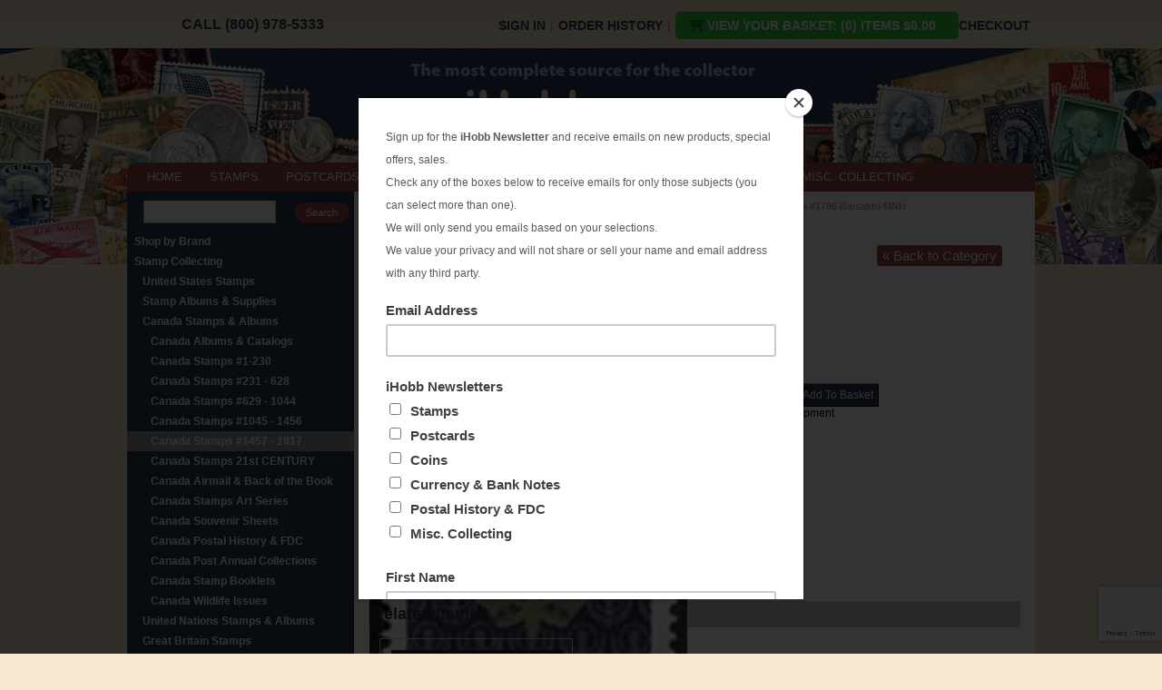

--- FILE ---
content_type: text/html; charset=utf-8
request_url: https://www.ihobb.com/p/Canada1786.html
body_size: 9772
content:
<!DOCTYPE html><!--[if IE]><![endif]--><!--[if lt IE 7 ]> <html xmlns:fb="http://www.facebook.com/2008/fbml"class="no-js ie6 oldie" lang="en-US"> <![endif]--><!--[if IE 7 ]> <html xmlns:fb="http://www.facebook.com/2008/fbml" class="no-js ie7 oldie" lang="en-US"> <![endif]--><!--[if IE 8 ]> <html xmlns:fb="http://www.facebook.com/2008/fbml" class="no-js ie8 oldie"" lang="en-US"> <![endif]--><!--[if IE 9 ]> <html xmlns:fb="http://www.facebook.com/2008/fbml" class="no-js ie9" lang="en-US"> <![endif]--><!--[if (gt IE 9)|!(IE)]><!--> <html prefix="og: http://ogp.me/ns#" xmlns:fb="http://www.facebook.com/2008/fbml" lang="en-us" class="no-js"> <!--<![endif]--><head><title>iHobb Canada #1786 Baisakhi MNH</title><base href="https://www.ihobb.com/mm5/" /><link type="text/css" media="all" rel="stylesheet" href="css/00000001/cssui.css?T=8baecd2d" data-resource-group="css_list" data-resource-code="cssui" /><link type="text/css" media="all" rel="stylesheet" href="css/00000001/mailchimp.css?T=a865300b" data-resource-group="css_list" data-resource-code="mailchimp" /><link type="text/css" media="all" rel="stylesheet" href="css/00000001/readytheme.css?T=c69250b9" data-resource-group="css_list" data-resource-code="readytheme" /><script type="text/javascript">
var json_url = "https:\/\/www.ihobb.com\/mm5\/json.mvc\u003F";
var json_nosessionurl = "https:\/\/www.ihobb.com\/mm5\/json.mvc\u003F";
var Store_Code = "iHobb";
</script>
<script type="text/javascript" src="https://www.ihobb.com/mm5/clientside.mvc?T=fc42a274&amp;Filename=ajax.js" integrity="sha512-hBYAAq3Edaymi0ELd4oY1JQXKed1b6ng0Ix9vNMtHrWb3FO0tDeoQ95Y/KM5z3XmxcibnvbVujqgLQn/gKBRhA==" crossorigin="anonymous"></script>
<script type="text/javascript">
var MMThemeBreakpoints =
[
{
"code":	"mobile",
"name":	"Mobile",
"start":	{
"unit": "px",
"value": ""
}
,
"end":	{
"unit": "em",
"value": "39.999"
}
}
,{
"code":	"tablet",
"name":	"Tablet",
"start":	{
"unit": "px",
"value": ""
}
,
"end":	{
"unit": "em",
"value": "59.999"
}
}
];
</script>
<script type="text/javascript" src="https://www.ihobb.com/mm5/clientside.mvc?T=fc42a274&amp;Module_Code=paypalcp&amp;Filename=runtime.js" integrity="sha512-A6/Hrcz8/r8OYVd2LYO313hk0S6tB5l/XeeOIIsdTxBuJqhAXWVVYIyDEomW+X+c75UgL0HeRe1C+MA3wdZSUw==" crossorigin="anonymous" async defer></script>
<script src="https://www.paypal.com/sdk/js?client-id=AcCNNzIa9VV_d1q2jFf4pNN33IIecvECC34nYq0EJIGN9EonWCRQD5JkXT_EDm6rOSCvnRE9g6JOGZXc&amp;merchant-id=RP22SFS8EBK9N&amp;currency=USD&amp;components=buttons,messages&amp;intent=authorize" data-partner-attribution-id="Miva_PCP"></script>
<script type="text/javascript" src="https://www.ihobb.com/mm5/clientside.mvc?T=fc42a274&amp;Filename=runtime_ui.js" integrity="sha512-ZIZBhU8Ftvfk9pHoUdkXEXY8RZppw5nTJnFsMqX+3ViPliSA/Y5WRa+eK3vIHZQfqf3R/SXEVS1DJTjmKgVOOw==" crossorigin="anonymous"></script>
<script type="text/javascript" src="https://www.ihobb.com/mm5/clientside.mvc?T=fc42a274&amp;Module_Code=cmp-cssui-searchfield&amp;Filename=runtime.js" integrity="sha512-GT3fQyjPOh3ZvhBeXjc3+okpwb4DpByCirgPrWz6TaihplxQROYh7ilw9bj4wu+hbLgToqAFQuw3SCRJjmGcGQ==" crossorigin="anonymous"></script>
<script type="text/javascript">
var MMSearchField_Search_URL_sep = "https:\/\/www.ihobb.com\/SRCH.html\u003FSearch=";
(function( obj, eventType, fn )
{
if ( obj.addEventListener )
{
obj.addEventListener( eventType, fn, false );
}
else if ( obj.attachEvent )
{
obj.attachEvent( 'on' + eventType, fn );
}
})( window, 'mmsearchfield_override', function()
{
MMSearchField.prototype.onMenuAppendHeader = function(){return null;}MMSearchField.prototype.onMenuAppendItem = function( data ){var span;span = newElement( 'span', null, null, null );span.innerHTML = data;return span;}MMSearchField.prototype.onMenuAppendStoreSearch = function( search_value ){var item;item = newElement( 'div', { 'class': 'mm_searchfield_menuitem mm_searchfield_menuitem_storesearch' }, null, null );item.element_text = newTextNode( 'Search store for product "' + search_value + '"', item );return item;}MMSearchField.prototype.onFocus = function( e ) { ; };MMSearchField.prototype.onBlur = function( e ) { ; };
} );
</script>
<meta http-equiv="Content-Type" content="text/html; charset=utf-8" /><script type='text/javascript' src="//ajax.googleapis.com/ajax/libs/jquery/3.5.1/jquery.min.js"></script><script>window.jQuery || document.write(unescape('%3Cscript src="js/jquery-3.5.1.min.js"%3E%3C/script%3E'))</script><script type='text/javascript' src="js/modernizr-2.6.2-respond-1.1.0.min.js"></script><style type="text/css">#category-tree .GIFT_CERTIFICATES{display:none}</style><script type="text/javascript">function createCookie(name,value,days){if(days){var date=new Date();date.setTime(date.getTime()+(days*24*60*60*1000));var expires="; expires="+date.toGMTString();}else var expires="";document.cookie=name+"="+value+expires+"; path=/";}function eraseCookie(name,value){createCookie(name,value,-1);}</script><meta name="p:domain_verify" content="6586527ce6ef685a6f77f9245e9bbd4b"/><!--pinterest-site-verification=6586527ce6ef685a6f77f9245e9bbd4b--><link type="text/css" media="all" rel="stylesheet" integrity="sha256-lWOXBr8vqpiy3pliCN1FmPIYkHdcr8Y0nc2BRMranrA= sha384-0K5gx4GPe3B0+RaqthenpKbJBAscHbhUuTd+ZmjJoHkRs98Ms3Pm2S4BvJqkmBdh sha512-wrhf+QxqNNvI+O73Y1XxplLd/Bt2GG2kDlyCGfeByKkupyZlAKZKAHXE2TM9/awtFar6eWl+W9hNO6Mz2QrA6Q==" crossorigin="anonymous" href="https://www.ihobb.com/mm5/json.mvc?Store_Code=iHobb&amp;Function=CSSResource_Output&amp;CSSResource_Code=mm-theme-styles&T=4003f9ac" data-resource-group="modules" data-resource-code="mm-theme-styles" /><script type="text/javascript" data-resource-group="modules" data-resource-code="recaptcha_v3">
(() =>
{
var script;
script	= document.createElement( 'script' );
script.src	= 'https://www.google.com/recaptcha/api.js?render=6LfU2OQqAAAAAN2dusmSrzlB_Z-E1PNwYLUSo2Pj';
document.documentElement.appendChild( script );
} )();
document.addEventListener( 'DOMContentLoaded', () =>
{
var form, element, elements, form_lookup;
form_lookup = new Array();
elements = document.querySelectorAll( 'form input\u005Bname\u003D\"Action\"\u005D\u005Bvalue\u003D\"WaitlistAdd\"\u005D' )
for ( element of elements )
{
if ( element instanceof HTMLFormElement )	form = element;
else if ( element.form instanceof HTMLFormElement )	form = element.form;
else
{
form = null;
while ( element )
{
if ( element instanceof HTMLFormElement )
{
form = element;
break;
}
element = element.parentNode;
}
}
if ( form && ( form_lookup.indexOf( form ) === -1 ) )
{
form_lookup.push( form );
new Miva_reCAPTCHAv3_FormSubmitListener( form, 'waitlist_add' );
}
}
} );
class Miva_reCAPTCHAv3_FormSubmitListener
{
#form;
#submitting;
#event_submit;
#original_submit;
#recaptcha_action;
#event_fallback_submit;
constructor( form, recaptcha_action )
{
this.#form	= form;
this.#submitting	= false;
this.#original_submit	= form.submit;
this.#recaptcha_action	= recaptcha_action;
this.#event_fallback_submit	= () => { this.#form.submit(); };
this.#event_submit	= ( e ) =>
{
e.stopImmediatePropagation();
e.preventDefault();
//
// Trigger overwritten submit to build reCAPTCHAv3 response, where the original
// form submit will be restored in the callback and the "submit" listener removed.
//
this.#form.submit();
}
this.#form.submit	= () =>
{
if ( this.#submitting )
{
return;
}
this.#submitting = true;
Miva_reCAPTCHAv3_Submit( this.#recaptcha_action, ( token ) =>
{
var input_response;
this.#submitting	= false;
input_response	= document.createElement( 'input' );
input_response.type	= 'hidden';
input_response.name	= 'reCAPTCHAv3_Response';
input_response.value	= token;
this.#form.submit	= this.#original_submit;
this.#form.removeEventListener( 'submit', this.#event_submit, { capture: true } );
this.#form.appendChild( input_response );
if ( this.#form.requestSubmit )
{
this.#form.requestSubmit();
}
else
{
this.#form.addEventListener( 'submit', this.#event_fallback_submit );
this.#form.dispatchEvent( new Event( 'submit', { bubbles: true, cancelable: true } ) );
this.#form.removeEventListener( 'submit', this.#event_fallback_submit );
}
} );
};
this.#form.addEventListener( 'submit', this.#event_submit, { capture: true } );
}
}
function Miva_reCAPTCHAv3_Submit( recaptcha_action, callback )
{
try
{
grecaptcha.ready( () => {
try
{
grecaptcha.execute( '6LfU2OQqAAAAAN2dusmSrzlB_Z-E1PNwYLUSo2Pj', { action: recaptcha_action } ).then( ( token ) => {
callback( token );
} );
}
catch ( e )
{
setTimeout( () => callback( 'recaptcha failed' ) );
}
} );
}
catch ( e )
{
setTimeout( () => callback( 'recaptcha failed' ) );
}
}
</script><script type="text/javascript" src="scripts/00000001/mailchimp.js?T=17622638" data-resource-group="head_tag" data-resource-code="mailchimp"></script><script id="mcjs" data-resource-group="head_tag" data-resource-code="mailchimp_tracker">!function(c,h,i,m,p){m=c.createElement(h),p=c.getElementsByTagName(h)[0],m.async=1,m.src=i,p.parentNode.insertBefore(m,p)}(document,"script","https://chimpstatic.com/mcjs-connected/js/users/48c65c24a13f8edc5a7334005/779485638c72d346cea3ad34b.js");</script><script src="https://www.googletagmanager.com/gtag/js?id=AW-1053234821" data-resource-group="head_tag" data-resource-code="adwords"></script><script type="text/javascript" data-resource-group="head_tag" data-resource-code="adwords_global">window.dataLayer = window.dataLayer || [];function gtag(){dataLayer.push(arguments);}gtag('js', new Date());gtag('config', 'AW-1053234821');gtag('config', 'G-7PK2J9NMZ1');</script><script type="text/javascript" data-resource-group="head_tag" data-resource-code="Facebook">!function(f,b,e,v,n,t,s){if(f.fbq)return;n=f.fbq=function(){n.callMethod?n.callMethod.apply(n,arguments):n.queue.push(arguments)};if(!f._fbq)f._fbq=n;n.push=n;n.loaded=!0;n.version='2.0';n.queue=[];t=b.createElement(e);t.async=!0;t.src=v;s=b.getElementsByTagName(e)[0];s.parentNode.insertBefore(t,s)}(window, document,'script','https://connect.facebook.net/en_US/fbevents.js');fbq('init', '1447650755497495');fbq('track', 'PageView');</script><script type="text/javascript" src="https://www.ihobb.com/mm5/clientside.mvc?T=fc42a274&amp;Filename=runtime.js" integrity="sha512-EiU7WIxWkagpQnQdiP517qf12PSFAddgl4rw2GQi8wZOt6BLZjZIAiX4R53VP0ePnkTricjSB7Edt1Bef74vyg==" crossorigin="anonymous"></script><script type="text/javascript" src="https://www.ihobb.com/mm5/clientside.mvc?T=fc42a274&amp;Filename=MivaEvents.js" integrity="sha512-bmgSupmJLB7km5aCuKy2K7B8M09MkqICKWkc+0w/Oex2AJv3EIoOyNPx3f/zwF0PZTuNVaN9ZFTvRsCdiz9XRA==" crossorigin="anonymous"></script><script type="text/javascript" src="https://www.ihobb.com/mm5/clientside.mvc?T=fc42a274&amp;Filename=ImageMachine.js" integrity="sha512-luSn6atUPOw8U8HPV927zNVkcbbDcvbAlaSh/MEWznSCrOzPC2iQVeXSwLabEEn43FBmR6lKN0jhsWKmJR4n1Q==" crossorigin="anonymous"></script><script>ImageMachine.prototype.ImageMachine_Generate_Thumbnail = function( thumbnail_image, main_image, closeup_image, type_code ){var thumbnail, span, img;thumbnail	= document.createElement( 'li' );span	= document.createElement( 'span' ); // to vertically center the thumbnail imagesthumbnail.appendChild( span );if ( typeof( thumbnail_image ) == 'string' && thumbnail_image.length > 0 ){img	= document.createElement( 'img' );img.src	= thumbnail_image;thumbnail.appendChild( img );}return thumbnail;}</script><style type="text/css">#breadcrumbs{margin-bottom:30px}#nextprevious{text-align:right;margin-right:20px;margin-top:10px}a.prv,a.nxt{background:#9e4848;color:#fff;-webkit-border-radius:4px;-moz-border-radius:4px;border-radius:4px;text-decoration:none;width:60px;height:30px;line-height:2;margin-top:5px;font-size:15px;padding:3px 6px}a.prv:hover,a.nxt:hover{opacity:0.8}.waitlist{}.waitlist1{margin:15px 0}.waitlist1 a{font-size:14px;margin:5px 0;padding:3px 5px;text-decoration:none;color:#fff !important}.wnone{display:none}.PROD .product-details-1 .product-image{padding:10px 0}.thumbnails li{border:1px solid #ccc;width:80px;height:80px;margin:10px 8px 0 0}#basket-popup { background-color: #fff;border-radius: 6px 6px 6px 6px;color: #000;display: none;min-height: 220px;min-width: 400px;padding: 20px;text-align: left;}#basket-popup h4 {font-size: 14px;}#basket-popup .tbTable {margin: 15px auto 5px;width: 460px;}.tbTable td {vertical-align: top;font-size: 9pt;}.tdimage {width: 105px;}.tdname {width: 270px;font-size: 16px;margin-left: 5px;}</style></head><body class="PROD"><div id="site-container"><div id="global-header"><div id="header-links"><div class="top-phone">CALL (800) 978-5333</div><ul class="top-bar"><li><a href="https://www.ihobb.com/LOGN.html">Sign In</a><span class="grey">|</span></li><li><a href="https://www.ihobb.com/ORHL.html">Order History</a><span class="grey">|</span></li><li class="checkoutbutton"><a title="Shopping Basket" href="https://www.ihobb.com/mm5/merchant.mvc?Store_Code=iHobb&amp;Screen=BASK" class="carticon"><span>VIEW YOUR BASKET: (0) items $0.00</span></a><span class="grey"></span></li> <li><a href="https://www.ihobb.com/OINF.html">Checkout</a></li></ul></div><div id="logo"><a href="https://www.ihobb.com/SFNT.html"></a></div></div><div id="navigation-bar"><ul><li class="navigation-item-off" id="nav-storefront"><div class="item-left-side"><div class="item-right-side"><a href="https://www.ihobb.com/SFNT.html">HOME</a></div></div></li><li class="navigation-item-off" id="stamp-collecting"><div class="item-left-side"><div class="item-right-side"><a href="https://www.ihobb.com/c/STAMP_COLLECTING.html" title="Stamp Collecting">STAMPS</a></div></div></li><li class="navigation-item-off" id="postcard-collecting"><div class="item-left-side"><div class="item-right-side"><a href="https://www.ihobb.com/c/POSTCARD_COLLECTING.html" title="Postcard Collecting">POSTCARDS</a></div></div></li><li class="navigation-item-off" id="coin-collecting"><div class="item-left-side"><div class="item-right-side"><a href="https://www.ihobb.com/c/COIN_COLLECTING_SUPPLIES.html" title="Coin Collecting">COINS</a></div></div></li><li class="navigation-item-off" id="currency-collecting"><div class="item-left-side"><div class="item-right-side"><a href="https://www.ihobb.com/c/CURRENCY_COLLECTING.html" title="Currency & Banknote Collecting">CURRENCY & BANKNOTES</a></div></div></li><li class="navigation-item-off" id="us-postal-fdc"><div class="item-left-side"><div class="item-right-side"><a href="https://www.ihobb.com/c/POSTAL_HISTORY_FDC.html" title="US Postal History & First Day Covers">POSTAL HISTORY & FDC</a></div></div></li><li class="navigation-item-off" id="misc-collecting"><div class="item-left-side"><div class="item-right-side"><a href="https://www.ihobb.com/c/MISC_COLLECTING.html" title="Misc Collecting">MISC. COLLECTING</a></div></div></li></ul></div><table id="content-container"><tr><td id="left-navigation"><div id="category-tree-header"></div><div id="category-tree-top-image"><div id="category-tree-bottom-image"><div id="search"><form method="post" action="/mm5/merchant.mvc?Screen=SRCH"><input type="hidden" name="Store_Code" value="iHobb" /><input type="text" name="Search" id="searchfield" value="" class="textfield" /><input type="submit" value="Search" class="button" /></form></div><div id="category-tree" class="category-tree"><div class="level-1 SHOP_BY_BRAND"><a href="https://www.ihobb.com/c/SHOP_BY_BRAND.html">Shop by Brand</a></div><div class="level-1 STAMP_COLLECTING"><a href="https://www.ihobb.com/c/STAMP_COLLECTING.html">Stamp Collecting</a></div><div class="level-2 US_STAMPS"><a href="https://www.ihobb.com/c/US_STAMPS.html">United States Stamps</a></div><div class="level-2 STAMP_COLLECTING_SUPPLIES"><a href="https://www.ihobb.com/c/STAMP_COLLECTING_SUPPLIES.html">Stamp Albums &amp; Supplies</a></div><div class="level-2 CANADA_STAMPS"><a href="https://www.ihobb.com/c/CANADA_STAMPS.html">Canada Stamps &amp; Albums</a></div><div class="level-3 CANADA_ALBUMS"><a href="https://www.ihobb.com/c/CANADA_ALBUMS.html">Canada Albums &amp; Catalogs</a></div><div class="level-3 CANADA_STAMPS_1_230"><a href="https://www.ihobb.com/c/CANADA_STAMPS_1_230.html">Canada Stamps #1-230</a></div><div class="level-3 CANADA_STAMPS_231-628"><a href="https://www.ihobb.com/c/CANADA_STAMPS_231-628.html">Canada Stamps #231 - 628</a></div><div class="level-3 CANADA_STAMPS_629-1044"><a href="https://www.ihobb.com/c/CANADA_STAMPS_629-1044.html">Canada Stamps #629 - 1044</a></div><div class="level-3 CANADA_STAMPS_1045-1456"><a href="https://www.ihobb.com/c/CANADA_STAMPS_1045-1456.html">Canada Stamps #1045 - 1456</a></div><div class="level-3 active"><a href="https://www.ihobb.com/c/CANADA_STAMPS_1457-1817.html">Canada Stamps #1457 - 1817</a></div><div class="level-3 CANADA_STAMPS_21st_CENTURY"><a href="https://www.ihobb.com/c/CANADA_STAMPS_21st_CENTURY.html">Canada Stamps 21st CENTURY</a></div><div class="level-3 CANADA_BACK_OF_THE_BOOK"><a href="https://www.ihobb.com/c/CANADA_BACK_OF_THE_BOOK.html">Canada Airmail &amp; Back of the Book</a></div><div class="level-3 CANADA_ART_ISSUES"><a href="https://www.ihobb.com/c/CANADA_ART_ISSUES.html">Canada Stamps Art Series</a></div><div class="level-3 CANADA_SOUVENIR_SHEETS"><a href="https://www.ihobb.com/c/CANADA_SOUVENIR_SHEETS.html">Canada Souvenir Sheets</a></div><div class="level-3 CANADA_POSTAL_HISTORY_FDC"><a href="https://www.ihobb.com/c/CANADA_POSTAL_HISTORY_FDC.html">Canada Postal History &amp; FDC</a></div><div class="level-3 CANADA_POST"><a href="https://www.ihobb.com/c/CANADA_POST.html">Canada Post Annual Collections</a></div><div class="level-3 CANADA_BOOKLETS"><a href="https://www.ihobb.com/c/CANADA_BOOKLETS.html">Canada Stamp Booklets</a></div><div class="level-3 CANADA_WILDLIFE"><a href="https://www.ihobb.com/c/CANADA_WILDLIFE.html">Canada Wildlife Issues</a></div><div class="level-2 UN_STAMPS_ALBUMS"><a href="https://www.ihobb.com/c/UN_STAMPS_ALBUMS.html">United Nations Stamps &amp; Albums</a></div><div class="level-2 STAMPS_GREAT_BRITAIN"><a href="https://www.ihobb.com/c/STAMPS_GREAT_BRITAIN.html">Great Britain Stamps</a></div><div class="level-2 STAMPS_BY_COUNTRY"><a href="https://www.ihobb.com/c/STAMPS_BY_COUNTRY.html">WORLD SEARCH Stamps by Country</a></div><div class="level-2 STAMP_PACKETS_MIXTURES"><a href="https://www.ihobb.com/c/STAMP_PACKETS_MIXTURES.html">Stamp Packets &amp; Mixtures</a></div><div class="level-2 TOPICAL_STAMP_COLLECTING"><a href="https://www.ihobb.com/c/TOPICAL_STAMP_COLLECTING.html">Stamps by Topicals/Theme</a></div><div class="level-1 COIN_COLLECTING_SUPPLIES"><a href="https://www.ihobb.com/c/COIN_COLLECTING_SUPPLIES.html">Coin Collecting Albums &amp; Supplies</a></div><div class="level-1 POSTAL_HISTORY_FDC"><a href="https://www.ihobb.com/c/POSTAL_HISTORY_FDC.html">Postal History &amp; FDC</a></div><div class="level-1 POSTCARD_COLLECTING"><a href="https://www.ihobb.com/c/POSTCARD_COLLECTING.html">Postcard Collecting</a></div><div class="level-1 CURRENCY_COLLECTING"><a href="https://www.ihobb.com/c/CURRENCY_COLLECTING.html">Banknote Collecting</a></div><div class="level-1 GIFT_CERTIFICATES"><a href="https://www.ihobb.com/c/GIFT_CERTIFICATES.html">Gift Certificates</a></div><div class="level-1 MISC_COLLECTING"><a href="https://www.ihobb.com/c/MISC_COLLECTING.html">Other Collecting Passions</a></div><div class="level-1 POSTAGE_LOTS"><a href="https://www.ihobb.com/c/POSTAGE_LOTS.html">Discount Postage</a></div><div class="level-1"><a href="/p/GIFT-CERT.html">Gift Certificates</a></div></div><div class="social"><ul><li><a target="_blank" href="https://www.youtube.com/channel/UC33iiBpZZeWYTjhQw8vlGQA"><img src="graphics/social-youtube.png" alt="subscribe to us on youtube" title="subscribe to us on youtube" width="48" height="48" /></a></li><li><a target="_blank" href="http://blog.ihobb.com/"><img src="graphics/social-articles.png" alt="Read our articles" title="Read our articles" width="48" height="48" /></a></li></ul></div></div><div class="news"><a href="/ELIST.html">Subscribe to our Newsletter</a></div></div><div id="category-tree-footer"></div></td><td id="main-content"><div class="page-content"><div id="page-header"><style>.popup {position: relative;display: inline-block;cursor: pointer;-webkit-user-select: none;-moz-user-select: none;-ms-user-select: none;user-select: none;}.popup .popuptext {visibility: hidden;width: 300px;background-color: #555;color: #fff;text-align: center;border-radius: 6px;padding: 20px;position: absolute;z-index: 1;top: 100%;left: 5%;margin-left: -80px;margin-top: 20px;}.popup .show {visibility: visible;-webkit-animation: fadeIn 1s;animation: fadeIn 1s;}@-webkit-keyframes fadeIn {from {opacity: 0;} to {opacity: 1;}}@keyframes fadeIn {from {opacity: 0;}to {opacity:1 ;}}</style></div><div id="breadcrumbs"><ul><li><a href="https://www.ihobb.com/SFNT.html" class="breadcrumb-home">Home</a><span class="breadcrumb-border">&rsaquo;</span></li><li><a href="https://www.ihobb.com/c/STAMP_COLLECTING.html">Stamp Collecting</a><span class="breadcrumb-border">&rsaquo;</span></li><li><a href="https://www.ihobb.com/c/CANADA_STAMPS.html">Canada Stamps & Albums</a><span class="breadcrumb-border">&rsaquo;</span></li><li><a href="https://www.ihobb.com/c/CANADA_STAMPS_1457-1817.html">Canada Stamps #1457 - 1817</a><span class="breadcrumb-border">&rsaquo;</span></li><li><span class="current-item">Canada #1786 Baisakhi MNH</span></li></ul><div class="clear"></div></div><div id="nextprevious"><a class="nxt" href="/c/CANADA_STAMPS_1457-1817.html" title="Back to Category">&laquo; Back to Category</a></div><div id="product-header"></div><h1>Canada #1786 Baisakhi MNH</h1><div class="product-details-1"><div class="product-image"><img id="main_image" src="graphics/en-US/cssui/blank.gif" alt="Canada #1786 Baisakhi MNH" /></div><ul id="thumbnails" class="thumbnails"></ul><div id="closeup_div" class="closeup"><img id="closeup_image" src="graphics/en-US/cssui/blank.gif" alt="" /><div><a id="closeup_close">close</a></div></div><script type="text/javascript">var image_data83946 = [
]
var im83946 = new ImageMachine( 'Canada1786', 0, 'main_image', 'thumbnails', 'closeup_div', 'closeup_image', 'closeup_close', '', 'B', 274, 280, 1, 'B', 750, 800, 1, 80, 80, 1, 'graphics\/00000001\/canada\/canada1786.jpg' );
im83946.oninitialize( image_data83946 );
</script><div class="clear product-image-margin"></div></div><div class="product-details-2"><div class="product-description"><B>Canada #1786</B> MNH<BR>Baisakhi</div><br /><div class="product-code">Code: <span class="bold">Canada1786</span></div><div class="product-price">Price: <span id="price-value" class="bold">$2.00</span></div><form id="ctgy-bask" method="post" action="https://www.ihobb.com/mm5/merchant.mvc?Screen=PROD"> <div id="swatches" class="swatches"></div><div class="clear"></div><input type="hidden" name="Old_Screen" value="PROD" /><input type="hidden" name="Old_Search" value="" /><input type="hidden" name="Action" value="ADPR" /><input type="hidden" name="Store_Code" value="iHobb" /><input type="hidden" name="Product_Code" value="Canada1786" /><input type="hidden" name="Category_Code" value="CANADA_STAMPS_1457-1817" /><input type="hidden" name="Offset" value="" /><input type="hidden" name="AllOffset" value="" /><input type="hidden" name="CatListingOffset" value="" /><input type="hidden" name="RelatedOffset" value="" /><input type="hidden" name="SearchOffset" value="" /><div class="product-attributes"><table></table><div class="clear"></div></div><div class="purchase-buttons">Quantity: <input type="text" name="Quantity" value="1" class="product-quantity-input textfield" /> &nbsp;&nbsp; <input id="addtocart" type="submit" value="Add To Basket" class="button" /></div><div id="inventory-message">In Stock for prompt shipment</div></form><form name="waitlist_add" method="post" action="https://www.ihobb.com/p/Canada1786.html" style="display:none;"><div id="jsWaitlist_Message" style="font-size: 11px; background: #ecf0f1; text-align: center; padding: 10px 5px; margin-bottom: 0.75rem;">Sign up with your email to be notified when this product is back in stock!</div><input type="hidden" name="Action" value="WaitlistAdd" /><input type="hidden" name="Waitlist_Product_Code" value="Canada1786" /><input type="hidden" name="Waitlist_Variant_ID" id="jsWaitlist_Variant_ID" value="0" /><div style="display: flex;flex-direction: row;"><input type="email" name="Waitlist_Email" value="" placeholder="Email" style="flex: 1 1 auto; padding: 5px; border: 1px solid #bdc3c7; border-right: 0;" /><input type="submit" value="Sign up" class="button" style="flex: 1 1 auto; padding: 5px; border: 0; background-color: #3498db;" /></div></form></div><div class="clear"></div><div class="related-products"><h2 class="header">Related Item(s)</h2><div class="expanded"><div id="filter-items-container"></div><div class="clear"></div><div class="product-item" style="width:33%"><div class="padding"><div class="product-details"><div class="product-thumbnail"><a data-mm-linktype="product-list-link" href="https://www.ihobb.com/p/Canada1256-59.html"><img src="graphics/00000001/canada/thumbs/canada1256-59.jpg" alt="Canada #1256-59 Christmas 1989 MNH" /></a></div><div class="product-name"><a data-mm-linktype="product-list-link" href="https://www.ihobb.com/p/Canada1256-59.html">Canada #1256-59 Christmas 1989 MNH</a></div><div class="product-code">Code: <span class="bold">Canada1256-59</span></div><div class="product-price">Price: <span class="bold">$4.65</span></div>In Stock for prompt shipment<br><div class="product-quantity">Quantity in Basket:<span class="italic">none</span></div></div><div class="purchase-buttons"><form method="post" action="https://www.ihobb.com/mm5/merchant.mvc?Screen=PROD"><input type="hidden" name="Old_Screen" value="PROD" /><input type="hidden" name="Old_Search" value="" /><input type="hidden" name="Action" value="ADPR" /><input type="hidden" name="Quantity" value="1" /><input type="hidden" name="Attributes" value="Yes" /><input type="hidden" name="Product_Code" value="Canada1256-59" /><input type="hidden" name="Current_Product_Code" value="Canada1786" /><input type="hidden" name="Category_Code" value="CANADA_STAMPS_1457-1817" /><input type="hidden" name="Offset" value="" /><input type="hidden" name="AllOffset" value="" /><input type="hidden" name="CatListingOffset" value="" /><input type="hidden" name="RelatedOffset" value="" /><input type="hidden" name="SearchOffset" value="" /><input type="submit" value="Add To Basket" class="button" /></form></div></div></div><div class="clear"></div></div></div><div id="product-footer"></div><div id="page-footer">	</div></div></td></tr></table><div id="bottom-wrap"></div><div id="global-footer"><div id="hp-brands"><div class="shopby"></div> <ul class="brands-ul"><li><a class="scottpub" href="/c/SCOTT_STAMP_ALBUMS_CATALOGS.html" title="scott publishing company">scott publishing company</a></li><li><a class="lindnerpub" href="/c/LINDNER_COLLECTING_SUPPLIES.html" title="lindner publishing company">lindner publishing company</a></li><li><a class="safepub" href="/c/SAFE_COLLECTING_SUPPLIES.html" title="safe collecting supplies">safe collecting supplies</a></li><li><a class="worldpub" href="/c/COIN_COLLECTING_SUPPLIES.html" title="coin world supplies">coin world supplies</a></li><li><a class="hehpub" href="/c/HE_HARRIS_STAMP_ALBUMS.html" title="H.E. Harris Alubms">H.E. Harris Alubms</a></li><li><a class="prinzpub" href="/c/PRINZ_COLLECTING_SUPPLIES.html" title="Prinz Collecting Supplies">prinz stockpages</a></li><li><a class="linnpub" href="/c/LINNS_STAMP_BOOKS.html" title="Linn's Publications">Linn's Publications</a></li><li><a class="uspub" href="/c/US_STAMPS.html" title="US stamps">US stamps</a></li><li><a class="lightpub" href="/c/LIGHTHOUSE_ALBUMS_SUPPLIES.html" title="lighthouse publications">lighthouse publications</a></li><li><a class="magpub" href="/c/MAGNIFIERS_FOR_BANKNOTE_COLLECTING.html" title="magnifiers">magnifiers</a></li><li><a class="showgardpub" href="/c/STAMP_MOUNTS_HINGES.html" title="showgard">showgard</a></li><li><a class="whiteacepub" href="/c/WHITE_ACE_ALBUMS.html" title="LAWA Supplements for White Ace stamp albums">White Ace stamp albums</a></li><li><a class="schpub" href="/c/SCHAUBEK_STAMP_ALBUMS.html" title="Schaubek Stamps">Schaubek Stamps</a></li><li><a class="packetspub" href="/c/STAMP_PACKETS_MIXTURES.html" title="Stamps Packets">Stamps Packets</a></li><li><a class="minkuspub" href="/c/MINKUS_STAMP_ALBUMS.html" title="MINKUS ALBUMS">MINKUS ALBUMS</a></li><li><a class="davopub" href="/c/DAVO_STAMP_ALBUMS.html" title="Davo ALBUMS">Davo ALBUMS</a></li><li><a class="wsearchpub" href="/c/STAMPS_BY_COUNTRY.html" title="stamps by country">stamps by country</a></li></ul></div><div id="footer-container"><div id="footer-logos"><div class="news"><a href="/ELIST.html">Subscribe to our Newsletter</a></div><div class="creditcards"><img src="graphics/credit-cards.jpg" width="267" height="40" alt="we accept" /></div></div><div class="footer-links"><h4>Company</h4><ul><li><a href="https://www.ihobb.com/ABUS.html">About Us</a></li><li><a href="https://www.ihobb.com/FAQS.html">FAQs</a></li><li><a href="https://www.ihobb.com/PRPO.html">Company Policies</a></li><li><a href="https://www.ihobb.com/STAMPSTORE.html">Visit Our Store</a></li><li><a href="https://www.ihobb.com/TOS.html">Terms of Service</a></li><li><a href="https://www.ihobb.com/LOGN.html">Sign In</a></li></ul></div><div class="footer-links"> <h4>Stamp Supplies</h4><ul><li><a href="/c/US_STAMPS.html">US Stamps</a></li><li><a href="/c/WORLDSEARCH.html">World Stamps</a></li><li><a href="/c/COIN_COLLECTING_SUPPLIES.html">Coin Supplies</a></li><li><a href="/c/CURRENCY_COLLECTING.html">Currency Supplies</a></li><li><a href="/c/POSTCARD_COLLECTING.html">Postcard Albums</a></li><li><a href="/c/STAMP_PACKETS.html">Stamp Packets</a></li></ul></div><div class="footer-links footer-info"><h4>Information</h4><ul><li><a title="Shopping Basket" href="/BASK.html">Basket</a></li><li><a href="https://www.ihobb.com/ORHL.html">Order History</a></li><li><a href="https://www.ihobb.com/SARP.html">Shipping &amp; Returns</a></li><li><a href="/SHOP.html">Search<a></li><li><a href="http://blog.ihobb.com/">Articles<a></li></ul></div><div class="footer-links"> <h4>Contact Us</h4><ul><li>Phone: 760.724.2332</li><li>Toll Free: 800.978.5333</li><li>Fax: 760.724.2308</li><li>Email:<script type="text/javascript" language="javascript" ><!--emailE=('sales' + '@iho' + 'bb.com');document.write('<a class="emailus" id="ContactEmail"' +'onmouseover="javascript:select(\'ContactEmail\');"' +'onmouseout="javascript:deselect(\'ContactEmail\');"' +'href="mailto:' + emailE + '">' + emailE + '</a>');//--></script></li><li>Monday-Friday 9am-4pm</li></ul></div></div><script src="js/prod.js"></script><!-- Cookie Test--></div></div><script type="text/javascript" src="https://www.ihobb.com/mm5/clientside.mvc?T=fc42a274&amp;Filename=AttributeMachine.js" integrity="sha512-e2qSTe38L8wIQn4VVmCXg72J5IKMG11e3c1u423hqfBc6VT0zY/aG1c//K/UjMA6o0xmTAyxRmPOfEUlOFFddQ==" crossorigin="anonymous"></script><script>AttributeMachine.prototype.Generate_Swatch = function( product_code, attribute, option ){var swatch	= document.createElement( 'li' );var span	= document.createElement( 'span' ); // to vertically center the swatch imagesvar img	= document.createElement( 'img' );img.src	= option.image;swatch.appendChild( span );swatch.appendChild( img );return swatch;}</script><div id="basket-popup"><h4>The following Item(s) have been added to your shopping cart</h4><table class="tbTable"><tr><th>&nbsp;</th><th>&nbsp;</th></tr><tr><td class="tdimage"><img src="graphics/00000001/canada/thumbs/canada1786.jpg" alt="Canada #1786 Baisakhi MNH" title="Canada #1786 Baisakhi MNH" width="100" height="100" /></td><td class="tdname"><b>Canada #1786 Baisakhi MNH</b></td></tr></table></div></div><script type="text/javascript" src="js/jquery.bpopup.min.js"></script><script>$(function() {$(":submit[id=addtocart]").click(function(evt) {evt.preventDefault();var myForm = $(this).closest("form");// var myProductName = $(this).closest(".product-item").find(".product-name").text();var myProductName = 'Canada #1786 Baisakhi MNH'var myProductImg = $(this).closest(".product-item").find(".product-image img").attr("src");$("a.carticon").load(myForm.attr("action") + " a.carticon span", myForm.serializeArray(), function() { // load the page but refresh only the content of the cart (span)$("#basket-popup tr:eq(1) td:eq(1)").text(myProductName);$("#basket-popup tr:eq(1) td:eq(0) img").attr("src", myProductImg);$('#basket-popup').bPopup({autoClose:3000});});});})(jQuery);</script><script>(function(){function c(){var b=a.contentDocument||a.contentWindow.document;if(b){var d=b.createElement('script');d.innerHTML="window.__CF$cv$params={r:'9c27862d3930ad68',t:'MTc2OTE3Mzc1MQ=='};var a=document.createElement('script');a.src='/cdn-cgi/challenge-platform/scripts/jsd/main.js';document.getElementsByTagName('head')[0].appendChild(a);";b.getElementsByTagName('head')[0].appendChild(d)}}if(document.body){var a=document.createElement('iframe');a.height=1;a.width=1;a.style.position='absolute';a.style.top=0;a.style.left=0;a.style.border='none';a.style.visibility='hidden';document.body.appendChild(a);if('loading'!==document.readyState)c();else if(window.addEventListener)document.addEventListener('DOMContentLoaded',c);else{var e=document.onreadystatechange||function(){};document.onreadystatechange=function(b){e(b);'loading'!==document.readyState&&(document.onreadystatechange=e,c())}}}})();</script></body></html>

--- FILE ---
content_type: text/html; charset=utf-8
request_url: https://www.google.com/recaptcha/api2/anchor?ar=1&k=6LfU2OQqAAAAAN2dusmSrzlB_Z-E1PNwYLUSo2Pj&co=aHR0cHM6Ly93d3cuaWhvYmIuY29tOjQ0Mw..&hl=en&v=PoyoqOPhxBO7pBk68S4YbpHZ&size=invisible&anchor-ms=20000&execute-ms=30000&cb=oxz14cm85m5g
body_size: 48727
content:
<!DOCTYPE HTML><html dir="ltr" lang="en"><head><meta http-equiv="Content-Type" content="text/html; charset=UTF-8">
<meta http-equiv="X-UA-Compatible" content="IE=edge">
<title>reCAPTCHA</title>
<style type="text/css">
/* cyrillic-ext */
@font-face {
  font-family: 'Roboto';
  font-style: normal;
  font-weight: 400;
  font-stretch: 100%;
  src: url(//fonts.gstatic.com/s/roboto/v48/KFO7CnqEu92Fr1ME7kSn66aGLdTylUAMa3GUBHMdazTgWw.woff2) format('woff2');
  unicode-range: U+0460-052F, U+1C80-1C8A, U+20B4, U+2DE0-2DFF, U+A640-A69F, U+FE2E-FE2F;
}
/* cyrillic */
@font-face {
  font-family: 'Roboto';
  font-style: normal;
  font-weight: 400;
  font-stretch: 100%;
  src: url(//fonts.gstatic.com/s/roboto/v48/KFO7CnqEu92Fr1ME7kSn66aGLdTylUAMa3iUBHMdazTgWw.woff2) format('woff2');
  unicode-range: U+0301, U+0400-045F, U+0490-0491, U+04B0-04B1, U+2116;
}
/* greek-ext */
@font-face {
  font-family: 'Roboto';
  font-style: normal;
  font-weight: 400;
  font-stretch: 100%;
  src: url(//fonts.gstatic.com/s/roboto/v48/KFO7CnqEu92Fr1ME7kSn66aGLdTylUAMa3CUBHMdazTgWw.woff2) format('woff2');
  unicode-range: U+1F00-1FFF;
}
/* greek */
@font-face {
  font-family: 'Roboto';
  font-style: normal;
  font-weight: 400;
  font-stretch: 100%;
  src: url(//fonts.gstatic.com/s/roboto/v48/KFO7CnqEu92Fr1ME7kSn66aGLdTylUAMa3-UBHMdazTgWw.woff2) format('woff2');
  unicode-range: U+0370-0377, U+037A-037F, U+0384-038A, U+038C, U+038E-03A1, U+03A3-03FF;
}
/* math */
@font-face {
  font-family: 'Roboto';
  font-style: normal;
  font-weight: 400;
  font-stretch: 100%;
  src: url(//fonts.gstatic.com/s/roboto/v48/KFO7CnqEu92Fr1ME7kSn66aGLdTylUAMawCUBHMdazTgWw.woff2) format('woff2');
  unicode-range: U+0302-0303, U+0305, U+0307-0308, U+0310, U+0312, U+0315, U+031A, U+0326-0327, U+032C, U+032F-0330, U+0332-0333, U+0338, U+033A, U+0346, U+034D, U+0391-03A1, U+03A3-03A9, U+03B1-03C9, U+03D1, U+03D5-03D6, U+03F0-03F1, U+03F4-03F5, U+2016-2017, U+2034-2038, U+203C, U+2040, U+2043, U+2047, U+2050, U+2057, U+205F, U+2070-2071, U+2074-208E, U+2090-209C, U+20D0-20DC, U+20E1, U+20E5-20EF, U+2100-2112, U+2114-2115, U+2117-2121, U+2123-214F, U+2190, U+2192, U+2194-21AE, U+21B0-21E5, U+21F1-21F2, U+21F4-2211, U+2213-2214, U+2216-22FF, U+2308-230B, U+2310, U+2319, U+231C-2321, U+2336-237A, U+237C, U+2395, U+239B-23B7, U+23D0, U+23DC-23E1, U+2474-2475, U+25AF, U+25B3, U+25B7, U+25BD, U+25C1, U+25CA, U+25CC, U+25FB, U+266D-266F, U+27C0-27FF, U+2900-2AFF, U+2B0E-2B11, U+2B30-2B4C, U+2BFE, U+3030, U+FF5B, U+FF5D, U+1D400-1D7FF, U+1EE00-1EEFF;
}
/* symbols */
@font-face {
  font-family: 'Roboto';
  font-style: normal;
  font-weight: 400;
  font-stretch: 100%;
  src: url(//fonts.gstatic.com/s/roboto/v48/KFO7CnqEu92Fr1ME7kSn66aGLdTylUAMaxKUBHMdazTgWw.woff2) format('woff2');
  unicode-range: U+0001-000C, U+000E-001F, U+007F-009F, U+20DD-20E0, U+20E2-20E4, U+2150-218F, U+2190, U+2192, U+2194-2199, U+21AF, U+21E6-21F0, U+21F3, U+2218-2219, U+2299, U+22C4-22C6, U+2300-243F, U+2440-244A, U+2460-24FF, U+25A0-27BF, U+2800-28FF, U+2921-2922, U+2981, U+29BF, U+29EB, U+2B00-2BFF, U+4DC0-4DFF, U+FFF9-FFFB, U+10140-1018E, U+10190-1019C, U+101A0, U+101D0-101FD, U+102E0-102FB, U+10E60-10E7E, U+1D2C0-1D2D3, U+1D2E0-1D37F, U+1F000-1F0FF, U+1F100-1F1AD, U+1F1E6-1F1FF, U+1F30D-1F30F, U+1F315, U+1F31C, U+1F31E, U+1F320-1F32C, U+1F336, U+1F378, U+1F37D, U+1F382, U+1F393-1F39F, U+1F3A7-1F3A8, U+1F3AC-1F3AF, U+1F3C2, U+1F3C4-1F3C6, U+1F3CA-1F3CE, U+1F3D4-1F3E0, U+1F3ED, U+1F3F1-1F3F3, U+1F3F5-1F3F7, U+1F408, U+1F415, U+1F41F, U+1F426, U+1F43F, U+1F441-1F442, U+1F444, U+1F446-1F449, U+1F44C-1F44E, U+1F453, U+1F46A, U+1F47D, U+1F4A3, U+1F4B0, U+1F4B3, U+1F4B9, U+1F4BB, U+1F4BF, U+1F4C8-1F4CB, U+1F4D6, U+1F4DA, U+1F4DF, U+1F4E3-1F4E6, U+1F4EA-1F4ED, U+1F4F7, U+1F4F9-1F4FB, U+1F4FD-1F4FE, U+1F503, U+1F507-1F50B, U+1F50D, U+1F512-1F513, U+1F53E-1F54A, U+1F54F-1F5FA, U+1F610, U+1F650-1F67F, U+1F687, U+1F68D, U+1F691, U+1F694, U+1F698, U+1F6AD, U+1F6B2, U+1F6B9-1F6BA, U+1F6BC, U+1F6C6-1F6CF, U+1F6D3-1F6D7, U+1F6E0-1F6EA, U+1F6F0-1F6F3, U+1F6F7-1F6FC, U+1F700-1F7FF, U+1F800-1F80B, U+1F810-1F847, U+1F850-1F859, U+1F860-1F887, U+1F890-1F8AD, U+1F8B0-1F8BB, U+1F8C0-1F8C1, U+1F900-1F90B, U+1F93B, U+1F946, U+1F984, U+1F996, U+1F9E9, U+1FA00-1FA6F, U+1FA70-1FA7C, U+1FA80-1FA89, U+1FA8F-1FAC6, U+1FACE-1FADC, U+1FADF-1FAE9, U+1FAF0-1FAF8, U+1FB00-1FBFF;
}
/* vietnamese */
@font-face {
  font-family: 'Roboto';
  font-style: normal;
  font-weight: 400;
  font-stretch: 100%;
  src: url(//fonts.gstatic.com/s/roboto/v48/KFO7CnqEu92Fr1ME7kSn66aGLdTylUAMa3OUBHMdazTgWw.woff2) format('woff2');
  unicode-range: U+0102-0103, U+0110-0111, U+0128-0129, U+0168-0169, U+01A0-01A1, U+01AF-01B0, U+0300-0301, U+0303-0304, U+0308-0309, U+0323, U+0329, U+1EA0-1EF9, U+20AB;
}
/* latin-ext */
@font-face {
  font-family: 'Roboto';
  font-style: normal;
  font-weight: 400;
  font-stretch: 100%;
  src: url(//fonts.gstatic.com/s/roboto/v48/KFO7CnqEu92Fr1ME7kSn66aGLdTylUAMa3KUBHMdazTgWw.woff2) format('woff2');
  unicode-range: U+0100-02BA, U+02BD-02C5, U+02C7-02CC, U+02CE-02D7, U+02DD-02FF, U+0304, U+0308, U+0329, U+1D00-1DBF, U+1E00-1E9F, U+1EF2-1EFF, U+2020, U+20A0-20AB, U+20AD-20C0, U+2113, U+2C60-2C7F, U+A720-A7FF;
}
/* latin */
@font-face {
  font-family: 'Roboto';
  font-style: normal;
  font-weight: 400;
  font-stretch: 100%;
  src: url(//fonts.gstatic.com/s/roboto/v48/KFO7CnqEu92Fr1ME7kSn66aGLdTylUAMa3yUBHMdazQ.woff2) format('woff2');
  unicode-range: U+0000-00FF, U+0131, U+0152-0153, U+02BB-02BC, U+02C6, U+02DA, U+02DC, U+0304, U+0308, U+0329, U+2000-206F, U+20AC, U+2122, U+2191, U+2193, U+2212, U+2215, U+FEFF, U+FFFD;
}
/* cyrillic-ext */
@font-face {
  font-family: 'Roboto';
  font-style: normal;
  font-weight: 500;
  font-stretch: 100%;
  src: url(//fonts.gstatic.com/s/roboto/v48/KFO7CnqEu92Fr1ME7kSn66aGLdTylUAMa3GUBHMdazTgWw.woff2) format('woff2');
  unicode-range: U+0460-052F, U+1C80-1C8A, U+20B4, U+2DE0-2DFF, U+A640-A69F, U+FE2E-FE2F;
}
/* cyrillic */
@font-face {
  font-family: 'Roboto';
  font-style: normal;
  font-weight: 500;
  font-stretch: 100%;
  src: url(//fonts.gstatic.com/s/roboto/v48/KFO7CnqEu92Fr1ME7kSn66aGLdTylUAMa3iUBHMdazTgWw.woff2) format('woff2');
  unicode-range: U+0301, U+0400-045F, U+0490-0491, U+04B0-04B1, U+2116;
}
/* greek-ext */
@font-face {
  font-family: 'Roboto';
  font-style: normal;
  font-weight: 500;
  font-stretch: 100%;
  src: url(//fonts.gstatic.com/s/roboto/v48/KFO7CnqEu92Fr1ME7kSn66aGLdTylUAMa3CUBHMdazTgWw.woff2) format('woff2');
  unicode-range: U+1F00-1FFF;
}
/* greek */
@font-face {
  font-family: 'Roboto';
  font-style: normal;
  font-weight: 500;
  font-stretch: 100%;
  src: url(//fonts.gstatic.com/s/roboto/v48/KFO7CnqEu92Fr1ME7kSn66aGLdTylUAMa3-UBHMdazTgWw.woff2) format('woff2');
  unicode-range: U+0370-0377, U+037A-037F, U+0384-038A, U+038C, U+038E-03A1, U+03A3-03FF;
}
/* math */
@font-face {
  font-family: 'Roboto';
  font-style: normal;
  font-weight: 500;
  font-stretch: 100%;
  src: url(//fonts.gstatic.com/s/roboto/v48/KFO7CnqEu92Fr1ME7kSn66aGLdTylUAMawCUBHMdazTgWw.woff2) format('woff2');
  unicode-range: U+0302-0303, U+0305, U+0307-0308, U+0310, U+0312, U+0315, U+031A, U+0326-0327, U+032C, U+032F-0330, U+0332-0333, U+0338, U+033A, U+0346, U+034D, U+0391-03A1, U+03A3-03A9, U+03B1-03C9, U+03D1, U+03D5-03D6, U+03F0-03F1, U+03F4-03F5, U+2016-2017, U+2034-2038, U+203C, U+2040, U+2043, U+2047, U+2050, U+2057, U+205F, U+2070-2071, U+2074-208E, U+2090-209C, U+20D0-20DC, U+20E1, U+20E5-20EF, U+2100-2112, U+2114-2115, U+2117-2121, U+2123-214F, U+2190, U+2192, U+2194-21AE, U+21B0-21E5, U+21F1-21F2, U+21F4-2211, U+2213-2214, U+2216-22FF, U+2308-230B, U+2310, U+2319, U+231C-2321, U+2336-237A, U+237C, U+2395, U+239B-23B7, U+23D0, U+23DC-23E1, U+2474-2475, U+25AF, U+25B3, U+25B7, U+25BD, U+25C1, U+25CA, U+25CC, U+25FB, U+266D-266F, U+27C0-27FF, U+2900-2AFF, U+2B0E-2B11, U+2B30-2B4C, U+2BFE, U+3030, U+FF5B, U+FF5D, U+1D400-1D7FF, U+1EE00-1EEFF;
}
/* symbols */
@font-face {
  font-family: 'Roboto';
  font-style: normal;
  font-weight: 500;
  font-stretch: 100%;
  src: url(//fonts.gstatic.com/s/roboto/v48/KFO7CnqEu92Fr1ME7kSn66aGLdTylUAMaxKUBHMdazTgWw.woff2) format('woff2');
  unicode-range: U+0001-000C, U+000E-001F, U+007F-009F, U+20DD-20E0, U+20E2-20E4, U+2150-218F, U+2190, U+2192, U+2194-2199, U+21AF, U+21E6-21F0, U+21F3, U+2218-2219, U+2299, U+22C4-22C6, U+2300-243F, U+2440-244A, U+2460-24FF, U+25A0-27BF, U+2800-28FF, U+2921-2922, U+2981, U+29BF, U+29EB, U+2B00-2BFF, U+4DC0-4DFF, U+FFF9-FFFB, U+10140-1018E, U+10190-1019C, U+101A0, U+101D0-101FD, U+102E0-102FB, U+10E60-10E7E, U+1D2C0-1D2D3, U+1D2E0-1D37F, U+1F000-1F0FF, U+1F100-1F1AD, U+1F1E6-1F1FF, U+1F30D-1F30F, U+1F315, U+1F31C, U+1F31E, U+1F320-1F32C, U+1F336, U+1F378, U+1F37D, U+1F382, U+1F393-1F39F, U+1F3A7-1F3A8, U+1F3AC-1F3AF, U+1F3C2, U+1F3C4-1F3C6, U+1F3CA-1F3CE, U+1F3D4-1F3E0, U+1F3ED, U+1F3F1-1F3F3, U+1F3F5-1F3F7, U+1F408, U+1F415, U+1F41F, U+1F426, U+1F43F, U+1F441-1F442, U+1F444, U+1F446-1F449, U+1F44C-1F44E, U+1F453, U+1F46A, U+1F47D, U+1F4A3, U+1F4B0, U+1F4B3, U+1F4B9, U+1F4BB, U+1F4BF, U+1F4C8-1F4CB, U+1F4D6, U+1F4DA, U+1F4DF, U+1F4E3-1F4E6, U+1F4EA-1F4ED, U+1F4F7, U+1F4F9-1F4FB, U+1F4FD-1F4FE, U+1F503, U+1F507-1F50B, U+1F50D, U+1F512-1F513, U+1F53E-1F54A, U+1F54F-1F5FA, U+1F610, U+1F650-1F67F, U+1F687, U+1F68D, U+1F691, U+1F694, U+1F698, U+1F6AD, U+1F6B2, U+1F6B9-1F6BA, U+1F6BC, U+1F6C6-1F6CF, U+1F6D3-1F6D7, U+1F6E0-1F6EA, U+1F6F0-1F6F3, U+1F6F7-1F6FC, U+1F700-1F7FF, U+1F800-1F80B, U+1F810-1F847, U+1F850-1F859, U+1F860-1F887, U+1F890-1F8AD, U+1F8B0-1F8BB, U+1F8C0-1F8C1, U+1F900-1F90B, U+1F93B, U+1F946, U+1F984, U+1F996, U+1F9E9, U+1FA00-1FA6F, U+1FA70-1FA7C, U+1FA80-1FA89, U+1FA8F-1FAC6, U+1FACE-1FADC, U+1FADF-1FAE9, U+1FAF0-1FAF8, U+1FB00-1FBFF;
}
/* vietnamese */
@font-face {
  font-family: 'Roboto';
  font-style: normal;
  font-weight: 500;
  font-stretch: 100%;
  src: url(//fonts.gstatic.com/s/roboto/v48/KFO7CnqEu92Fr1ME7kSn66aGLdTylUAMa3OUBHMdazTgWw.woff2) format('woff2');
  unicode-range: U+0102-0103, U+0110-0111, U+0128-0129, U+0168-0169, U+01A0-01A1, U+01AF-01B0, U+0300-0301, U+0303-0304, U+0308-0309, U+0323, U+0329, U+1EA0-1EF9, U+20AB;
}
/* latin-ext */
@font-face {
  font-family: 'Roboto';
  font-style: normal;
  font-weight: 500;
  font-stretch: 100%;
  src: url(//fonts.gstatic.com/s/roboto/v48/KFO7CnqEu92Fr1ME7kSn66aGLdTylUAMa3KUBHMdazTgWw.woff2) format('woff2');
  unicode-range: U+0100-02BA, U+02BD-02C5, U+02C7-02CC, U+02CE-02D7, U+02DD-02FF, U+0304, U+0308, U+0329, U+1D00-1DBF, U+1E00-1E9F, U+1EF2-1EFF, U+2020, U+20A0-20AB, U+20AD-20C0, U+2113, U+2C60-2C7F, U+A720-A7FF;
}
/* latin */
@font-face {
  font-family: 'Roboto';
  font-style: normal;
  font-weight: 500;
  font-stretch: 100%;
  src: url(//fonts.gstatic.com/s/roboto/v48/KFO7CnqEu92Fr1ME7kSn66aGLdTylUAMa3yUBHMdazQ.woff2) format('woff2');
  unicode-range: U+0000-00FF, U+0131, U+0152-0153, U+02BB-02BC, U+02C6, U+02DA, U+02DC, U+0304, U+0308, U+0329, U+2000-206F, U+20AC, U+2122, U+2191, U+2193, U+2212, U+2215, U+FEFF, U+FFFD;
}
/* cyrillic-ext */
@font-face {
  font-family: 'Roboto';
  font-style: normal;
  font-weight: 900;
  font-stretch: 100%;
  src: url(//fonts.gstatic.com/s/roboto/v48/KFO7CnqEu92Fr1ME7kSn66aGLdTylUAMa3GUBHMdazTgWw.woff2) format('woff2');
  unicode-range: U+0460-052F, U+1C80-1C8A, U+20B4, U+2DE0-2DFF, U+A640-A69F, U+FE2E-FE2F;
}
/* cyrillic */
@font-face {
  font-family: 'Roboto';
  font-style: normal;
  font-weight: 900;
  font-stretch: 100%;
  src: url(//fonts.gstatic.com/s/roboto/v48/KFO7CnqEu92Fr1ME7kSn66aGLdTylUAMa3iUBHMdazTgWw.woff2) format('woff2');
  unicode-range: U+0301, U+0400-045F, U+0490-0491, U+04B0-04B1, U+2116;
}
/* greek-ext */
@font-face {
  font-family: 'Roboto';
  font-style: normal;
  font-weight: 900;
  font-stretch: 100%;
  src: url(//fonts.gstatic.com/s/roboto/v48/KFO7CnqEu92Fr1ME7kSn66aGLdTylUAMa3CUBHMdazTgWw.woff2) format('woff2');
  unicode-range: U+1F00-1FFF;
}
/* greek */
@font-face {
  font-family: 'Roboto';
  font-style: normal;
  font-weight: 900;
  font-stretch: 100%;
  src: url(//fonts.gstatic.com/s/roboto/v48/KFO7CnqEu92Fr1ME7kSn66aGLdTylUAMa3-UBHMdazTgWw.woff2) format('woff2');
  unicode-range: U+0370-0377, U+037A-037F, U+0384-038A, U+038C, U+038E-03A1, U+03A3-03FF;
}
/* math */
@font-face {
  font-family: 'Roboto';
  font-style: normal;
  font-weight: 900;
  font-stretch: 100%;
  src: url(//fonts.gstatic.com/s/roboto/v48/KFO7CnqEu92Fr1ME7kSn66aGLdTylUAMawCUBHMdazTgWw.woff2) format('woff2');
  unicode-range: U+0302-0303, U+0305, U+0307-0308, U+0310, U+0312, U+0315, U+031A, U+0326-0327, U+032C, U+032F-0330, U+0332-0333, U+0338, U+033A, U+0346, U+034D, U+0391-03A1, U+03A3-03A9, U+03B1-03C9, U+03D1, U+03D5-03D6, U+03F0-03F1, U+03F4-03F5, U+2016-2017, U+2034-2038, U+203C, U+2040, U+2043, U+2047, U+2050, U+2057, U+205F, U+2070-2071, U+2074-208E, U+2090-209C, U+20D0-20DC, U+20E1, U+20E5-20EF, U+2100-2112, U+2114-2115, U+2117-2121, U+2123-214F, U+2190, U+2192, U+2194-21AE, U+21B0-21E5, U+21F1-21F2, U+21F4-2211, U+2213-2214, U+2216-22FF, U+2308-230B, U+2310, U+2319, U+231C-2321, U+2336-237A, U+237C, U+2395, U+239B-23B7, U+23D0, U+23DC-23E1, U+2474-2475, U+25AF, U+25B3, U+25B7, U+25BD, U+25C1, U+25CA, U+25CC, U+25FB, U+266D-266F, U+27C0-27FF, U+2900-2AFF, U+2B0E-2B11, U+2B30-2B4C, U+2BFE, U+3030, U+FF5B, U+FF5D, U+1D400-1D7FF, U+1EE00-1EEFF;
}
/* symbols */
@font-face {
  font-family: 'Roboto';
  font-style: normal;
  font-weight: 900;
  font-stretch: 100%;
  src: url(//fonts.gstatic.com/s/roboto/v48/KFO7CnqEu92Fr1ME7kSn66aGLdTylUAMaxKUBHMdazTgWw.woff2) format('woff2');
  unicode-range: U+0001-000C, U+000E-001F, U+007F-009F, U+20DD-20E0, U+20E2-20E4, U+2150-218F, U+2190, U+2192, U+2194-2199, U+21AF, U+21E6-21F0, U+21F3, U+2218-2219, U+2299, U+22C4-22C6, U+2300-243F, U+2440-244A, U+2460-24FF, U+25A0-27BF, U+2800-28FF, U+2921-2922, U+2981, U+29BF, U+29EB, U+2B00-2BFF, U+4DC0-4DFF, U+FFF9-FFFB, U+10140-1018E, U+10190-1019C, U+101A0, U+101D0-101FD, U+102E0-102FB, U+10E60-10E7E, U+1D2C0-1D2D3, U+1D2E0-1D37F, U+1F000-1F0FF, U+1F100-1F1AD, U+1F1E6-1F1FF, U+1F30D-1F30F, U+1F315, U+1F31C, U+1F31E, U+1F320-1F32C, U+1F336, U+1F378, U+1F37D, U+1F382, U+1F393-1F39F, U+1F3A7-1F3A8, U+1F3AC-1F3AF, U+1F3C2, U+1F3C4-1F3C6, U+1F3CA-1F3CE, U+1F3D4-1F3E0, U+1F3ED, U+1F3F1-1F3F3, U+1F3F5-1F3F7, U+1F408, U+1F415, U+1F41F, U+1F426, U+1F43F, U+1F441-1F442, U+1F444, U+1F446-1F449, U+1F44C-1F44E, U+1F453, U+1F46A, U+1F47D, U+1F4A3, U+1F4B0, U+1F4B3, U+1F4B9, U+1F4BB, U+1F4BF, U+1F4C8-1F4CB, U+1F4D6, U+1F4DA, U+1F4DF, U+1F4E3-1F4E6, U+1F4EA-1F4ED, U+1F4F7, U+1F4F9-1F4FB, U+1F4FD-1F4FE, U+1F503, U+1F507-1F50B, U+1F50D, U+1F512-1F513, U+1F53E-1F54A, U+1F54F-1F5FA, U+1F610, U+1F650-1F67F, U+1F687, U+1F68D, U+1F691, U+1F694, U+1F698, U+1F6AD, U+1F6B2, U+1F6B9-1F6BA, U+1F6BC, U+1F6C6-1F6CF, U+1F6D3-1F6D7, U+1F6E0-1F6EA, U+1F6F0-1F6F3, U+1F6F7-1F6FC, U+1F700-1F7FF, U+1F800-1F80B, U+1F810-1F847, U+1F850-1F859, U+1F860-1F887, U+1F890-1F8AD, U+1F8B0-1F8BB, U+1F8C0-1F8C1, U+1F900-1F90B, U+1F93B, U+1F946, U+1F984, U+1F996, U+1F9E9, U+1FA00-1FA6F, U+1FA70-1FA7C, U+1FA80-1FA89, U+1FA8F-1FAC6, U+1FACE-1FADC, U+1FADF-1FAE9, U+1FAF0-1FAF8, U+1FB00-1FBFF;
}
/* vietnamese */
@font-face {
  font-family: 'Roboto';
  font-style: normal;
  font-weight: 900;
  font-stretch: 100%;
  src: url(//fonts.gstatic.com/s/roboto/v48/KFO7CnqEu92Fr1ME7kSn66aGLdTylUAMa3OUBHMdazTgWw.woff2) format('woff2');
  unicode-range: U+0102-0103, U+0110-0111, U+0128-0129, U+0168-0169, U+01A0-01A1, U+01AF-01B0, U+0300-0301, U+0303-0304, U+0308-0309, U+0323, U+0329, U+1EA0-1EF9, U+20AB;
}
/* latin-ext */
@font-face {
  font-family: 'Roboto';
  font-style: normal;
  font-weight: 900;
  font-stretch: 100%;
  src: url(//fonts.gstatic.com/s/roboto/v48/KFO7CnqEu92Fr1ME7kSn66aGLdTylUAMa3KUBHMdazTgWw.woff2) format('woff2');
  unicode-range: U+0100-02BA, U+02BD-02C5, U+02C7-02CC, U+02CE-02D7, U+02DD-02FF, U+0304, U+0308, U+0329, U+1D00-1DBF, U+1E00-1E9F, U+1EF2-1EFF, U+2020, U+20A0-20AB, U+20AD-20C0, U+2113, U+2C60-2C7F, U+A720-A7FF;
}
/* latin */
@font-face {
  font-family: 'Roboto';
  font-style: normal;
  font-weight: 900;
  font-stretch: 100%;
  src: url(//fonts.gstatic.com/s/roboto/v48/KFO7CnqEu92Fr1ME7kSn66aGLdTylUAMa3yUBHMdazQ.woff2) format('woff2');
  unicode-range: U+0000-00FF, U+0131, U+0152-0153, U+02BB-02BC, U+02C6, U+02DA, U+02DC, U+0304, U+0308, U+0329, U+2000-206F, U+20AC, U+2122, U+2191, U+2193, U+2212, U+2215, U+FEFF, U+FFFD;
}

</style>
<link rel="stylesheet" type="text/css" href="https://www.gstatic.com/recaptcha/releases/PoyoqOPhxBO7pBk68S4YbpHZ/styles__ltr.css">
<script nonce="HsJ5Tb1w6vVvIwaKtQIg-w" type="text/javascript">window['__recaptcha_api'] = 'https://www.google.com/recaptcha/api2/';</script>
<script type="text/javascript" src="https://www.gstatic.com/recaptcha/releases/PoyoqOPhxBO7pBk68S4YbpHZ/recaptcha__en.js" nonce="HsJ5Tb1w6vVvIwaKtQIg-w">
      
    </script></head>
<body><div id="rc-anchor-alert" class="rc-anchor-alert"></div>
<input type="hidden" id="recaptcha-token" value="[base64]">
<script type="text/javascript" nonce="HsJ5Tb1w6vVvIwaKtQIg-w">
      recaptcha.anchor.Main.init("[\x22ainput\x22,[\x22bgdata\x22,\x22\x22,\[base64]/[base64]/[base64]/ZyhXLGgpOnEoW04sMjEsbF0sVywwKSxoKSxmYWxzZSxmYWxzZSl9Y2F0Y2goayl7RygzNTgsVyk/[base64]/[base64]/[base64]/[base64]/[base64]/[base64]/[base64]/bmV3IEJbT10oRFswXSk6dz09Mj9uZXcgQltPXShEWzBdLERbMV0pOnc9PTM/bmV3IEJbT10oRFswXSxEWzFdLERbMl0pOnc9PTQ/[base64]/[base64]/[base64]/[base64]/[base64]\\u003d\x22,\[base64]\\u003d\x22,\[base64]/Dqx/CkVoTDMOqTmDDslLCjMKawo3ClsKqTXYzwpDDocK8wowxw4otw7nDiAbCpsKsw4J3w5Vtw6RqwoZ+GMKfCUTDtcOswrLDtsOhKsKdw7DDmW8SfMOsc2/Dr0NmR8KJAMOnw6ZUbWJLwocVwq7Cj8OqZn/DrMKSPsOGHMOIw6DCkzJ/Y8KfwqpiL1nCtDfCrjDDrcKVwopUGm7Cs8KgwqzDvj51YsOSw4jDqsKFSE/Di8ORwr40MHF1w4Asw7HDicOoM8OWw5zCoMKDw4MWw4FvwqUAw7HDvcK3RcOfRkTCm8KJblQtPlrCoChlRznCpMKxcsOpwqwzw5Frw5x4w7fCtcKdwp10w6/[base64]/DqMO+fsOUwoQ9EcK3PWDCjcOAw4PChWvCuyhVw5HCicOOw78DS01mCMKAPRnCsiXChFUXwoPDk8Onw7HDhxjDtxFfOBV2RsKRwrsfDsOfw616wpxNOcKJwpTCkcOaw7wOw6LCoCxODj/ChcONwpt0e8Kaw5DCgcKlw6PCnjkfwrU7aQMfTEwcw45Mwp9Dw4VYI8K6TcO+w7LCp3BxEcO/w7PChMOSEGd7w7vCol7DtkPDmCTCusOVaBBrJsO4csOBw75cw7LDmn7CocOdw7TCr8OPw4gUU0J8XcOxRxvCkcOtBzckw6YowpfDh8Oyw5PCmsOhwrjClzlhw5/Co8Kgwrd+wqTDnTBAwovDkMKdw7h6wq08JMK7OMOgw47Dpk5Kc3VbwqnDkMKjwpfCuHjDkmzDlCnCm1DCgzjDr3QVwqZXfTXCh8Kuw7rCpsKYw4p8FTvCucKLw5HCpFxJBcOXwofChghowotAVnkEwrgIHnTDiiA7w54dLGl+wprCvnoFwqlzJcKHQ0vDiFXCp8O/w4fDncK6c8KcwrscwqzCuMOOwrd6AMOawoXCq8K6McKLfTPDvsOuGjrDmRgwH8KlwqHCt8O6UcKBR8KUwrvCgkHCpRLDtwbChyvCg8O1GRgpw4lMw4HDrMKMFWLDnSHCsngww5/[base64]/MCPDhFMGwoZtXFwPDcKBwrpJAsKqw4zCj23CkmjDtMKqw6bCpzZzw4rCvAV5NcOHwovDqTbCizxxw4zCiWYtwqfCvcKuSMOkV8KGw4/CpV9/[base64]/wqfChTvDucOENQLCjDFmCW8Pd8KOTkfCusOTwq1Ewq0Ow51/MsKPwrrDr8ODwoTDum7Cl20HDsKCNMO1K3fCqsO/RS50ccK3Qj5XOw/[base64]/DrsO9DsKGGsKwwp/DncOOLUvDnjDDlxopw57DlcOzeF/CkwMqRFzDuQYsw6ckNsO7KhnDsVvDksKVTzQRTwfCjyQ1wo06QAdzwqRlwqhlZnLDssKmwpbCk1F/cMKFFcOmQMOvfR0yE8Opa8KswpMhw4HCtjJKMiHDkzs2dcK/IWddFz06A0U9HwjCm3HDl3TDuC8rwpM6w6ZUf8KKBQk4BMOowqvCk8O5w4rDqSVLw7cVWcKUesOMbUjChUxvw6FeK0/DvT3CnMKlw7TClQluC2fDtQ5vRsOywptfChloYWJVQ3hIL27CsHXCkMOyVjPDjinDkhvCqzPDojrDqwHCiznDtsOFDMOHOUvDu8OEW3s7HxRvQz3CgTw6SQl1esK5w5TDh8Ohd8OJJsOsGsKIZRgPZm1Vw4vCncKqEHhmw57Dk0PCvcKkw7/Cr1/DumACw45LwpoALcKzwrbDr201wqjDrn3CkMKuMcOtw6klOcOqTyxeIsKYw4hawpTDvBfDmMOvw53DosKZwq0uwp3CnkzDu8KxN8Kvw5HCisOYwoDCjDPCollhcE/[base64]/CosK9Bk4Ewr/CixYBw6jDnwVBwpBWw4VTdXvCqMO8w7nCp8KlVTLCgnXCoMKPE8OewqtJeU/Do3/DolYBH8Onw4dsTMKXH1XChnrDnkBVw7hiDw/DrMKNwpUrw6HDqXzDi2tbNgM4HsKyWHsmw61NDcO0w7F7wrVvXjUHw6ICwpnDj8OGDcKGw7PDowbClXUcQwbDj8KLKjVlw7TCsz7ChMKqwpoPazLDhsOvOkLCv8O9ACwMLsK/bcOBw4ZwaWrDicOHw7bDqgjCrsODbsKaYsK6f8OwTxAjCMKSwpzDsVEvwoAXHk/DtBrDqG/CvcO0DzoTw4LDicOKwr/[base64]/woI1w5DDpTXCsTwVRcKXOsOkbHowwqciO8KdHsK6Kh9lGS3DpR/DphHClgrDvMOgWMOFwpLDuQZFwo0mW8KPARXCuMKUw6BGaXdlw6QVw6gdb8KwwqEHLyvDtQI2wp5Nwqc0EENpw6XDl8OuenfDsQnDuMKLdcKRN8KXICROXMKHwpXCk8KHwps1RcKzw5FtNjcRXjvDkMKXwoZOwqETEMOtw7EjJWx2ASvDgzl/w5fCnsK1wo3DmjwCw7h6TUvCtcKnGwREw6rClMKobwp3FHPDs8OFw74ow4rDtcK4AnQVwoFcZMOtS8OnHgTDtQksw7dew5PDgsK/[base64]/ChMO9w7rDoSU8SWXCksKCwrzDslA5wq/DncOowp8vwrbDssK+wrPCosKyS2wvwrLCnlfDlVg5wqjCg8OGwpgocsKYw5NaKMKqwq9GHsKVwqbCp8KCRcO/I8KCw6LCr2DDgcKxw5onOsORGcKXVsKYw7TDp8OxOsOiSyrCvCFmw5BHw7LDuMOXEMOKOsOpFMO6H3MGcFzDqBfDmMKdLRIZw7Axw7LDo3ZWFiLCsDd2WcKVM8OdworDlMOfwqjCtFXConrDknFdw7nCrQ/CgMO6wpzCjQHDnsOmwrsDw74sw4Emw6xpPA/CsELDi0g9w4XCnQx3LcO5wpAcwr5mKMKFw47CtcOEP8Ouwq/DmjHDjxrCoSnDmMKmFjslwpRyR3IGwrDDl1wkNSLCsMKuF8KsG0HDu8OaSMO4XcK5TgfDnTrCo8O1eX4AW8O7S8KxwrbDnWHDkC83wqrDisKdX8Oaw5fDhXfDvMOXw6nDhMKCJ8O8wonDuRRzw4ZHAcKJwpTDq1dwaVjDphl1w5rDncK9ZMOYwo/Dm8KyCsOnw7FpAsKyZcKmZ8OoDTM/w4pCwp9rw5dawr/DvkFqwpRNTEbCqmgiwqbDtMOAFQ4xUmBrexbDjsK6wpHDhytsw4s4TA9RQyZ6wrgjTwN2P15XBV/CjCgew53CtB7ChcOuwo7Chzh9fWkgw5XCmybCnsOfwrVaw55nwqbDiMKowr98dBLCpsOiwoo2wpRvwoTCvMKYw4TDtEJKeyd7w7JVNkYaXwvDi8OrwrN6aVNSYWMkwrjCjmzDg3/CnB7CliXDocKVdi9Pw6nDlAAew53Co8OdSBvDosOUUMKfwoR1YsKcw6xOOjzDnmvDn17CkFxVwp13w7opccKVw7pVwrJRMV9yw6jCrSvDrB8yw4RJTDfCvcK/MTQLwpEgT8OYYsOawp/Dq8KxJl9EwrlFwr9iK8Ovw5d3DMKJw4AVRMOTwoxhScOGwodhK8KsEsKdIsKNEMOPVcOyJDPClMK6w7xHwpHDmTrChk3Cp8Ksw4s1aFEjA0bCk8OGwqLCjB/ClMKbfcKGWwUkRsKiwr8CAsOkwq03H8OQwptiCMOvMMKrwpUQAcKtWsOxwq3Dl1hKw7o+bUzDv1XCtcKDwrLDjWgNXDfDu8OTwrEOw4/CmMO1w4/Dpl/ClD49XmV9BMKEwopGY8ONw7/[base64]/[base64]/X37CtcOPw4XCrsO7OR9Dw6XDjMKBwonDmAfDkXbDj3LCo8Orw6Bjw6ccw4HDvhLDhBAswqo1RhjDkcK5HxPDosK3HDvCtsOscsOFTFbDmsO/w7HCn309NsK+w6rCrB07w7tCwqHDkiERw5w+ZghwN8OJwqJAw4Q+w4RoBgJXwrwAw555F1VpHsK3w6HCgWYdw6IEcEsZfE/Cu8OxwrdVY8O4EMO1MMOUJsK8wqrCkTssw5LCl8KoGsKew7NnPMO+XTBLF1duwqp5wp93OsOgdFPDtRsAIcOlwrTDj8KCw6MkMhvDl8OqVHFNJ8O7wpfCscKzw4LDocOgwojDm8OTw5bDhnU2VMOqwo9uIn8Qw6rDkV3DusOnw7/CocOATMOhwrHCqsKMwoDCiAhZwoIyLcOTwoJQwpduw5DDn8OUEnfCr1XCuCtKwrgOEMOIw4nDlMK/e8Ouw4jCkMKew5MVETfDlcKdwpTCqsOVSXDDjmZYwoXDjiwow5XCp33CmmZXWHggXsO2EAVqHm7DvXvDtcOWwq/Cj8KcKRLCk1PCkBEgaQbCp8O+w5l7w5l7wrBXwrApaEfCiyHDicORV8OIL8K8ayMXwqjCo3k5w7rCq3LCucOyTsOma1nChsODw7TDvsKkw5QrwpDCs8KRwo/[base64]/L8Opw5FGUjtFAX3CucOqbVIgcCbDm2Eew4HCtykRwq/CiT7DsiJDw6fClcOTQDfCocOZecKCw4FSacOZwrl+w4AQwrbCrsOiwqcvSyHDmsO7KnstwofCtlZpO8OPIzjDgFMeeU3DvcKYbFvCqsKew6B6wofCm8KpM8ONdiXDnsOkBFgvIEAxfsKXGVcBw7pGKcOuwqHCsW5qC0bCkxvDvR82RsO3wr9KRhcfTU/[base64]/HcOLazIQw7TCjV9Sw5Mpey7DjcKKwp7DrMOYw5fDucOmL8OYw47CtcKLX8OQw77Cs8KfwrXDtkEdOMOFwoXDmsOFw598PDobTcKPw4LDiQIvw6t4w6XDvXp/w6fDs2bCgMK5w5fCgMOGwoDCtcK+YMO1D8KCcsO7w7p/wrltw6Z0w5TCm8Ozw7I1XcKCUmrDuQbClRvDqMKzwpnCvm3CrsK2KAZeVnrCu3XDisKvHMKeciDCoMKUOy8gdsOsKF7CgMK0bcO5w69ePFFZw7/[base64]/CqRlNwqPDncK9wrpQO8K/QQPCpTXDr8O0wpwYasO5wr9pZsKww7XCusK2w5LCo8K4wp9Ywpd1Z8Oww44qwr3CrGVjA8OpwrPCtyBYw6rCnMOxJlR0w6Bgw6PCjMO3wqQ5GcKBwowSwpzDg8OYJ8K0OcOTwo0gRDvCncKyw7s7OhnDr0bCqg88w6/CgGgSwqTCs8OtP8KHLTExwpvDusKLD1jDpsOkA03DkQ/[base64]/wo/DvEV3wprDg8KUNAQGNcKuw68xPlPDt07DucKHwqANwojCuVfDn8Kow58UYioIwoM2w5DChcK5b8KLwoTDssKkw7sRw7DCucOwwos/EsKlwoYrw4zCrAMJTzoZw4zDlEEmw6nClcKqLsOMwohLC8OQQcORwpwXwrTCqcOJwoTDsDTDtC3DljPCgy/CnMOGVkrDqcKew5t3RnzDhzTDnEvDjC7DhTUIwqLDvMKVe1BcwqUmw5DDqMOFwp5iUcKwUcKCw48lwq97RMKYw6XCiMKww7xIZcOSRTvDp2zDp8KLBlrDiTAYMcOZwrxfw7bCnMK/Zx7DvS14MsOMG8OnBh04wqMeFsO2ZMOCb8KKwrFWw7hxWcKIw4kGOFVRwohzV8KbwodMw69Iw6HCrE5FA8OJwpshw48Qw5HCh8O7wo7CvMKwRsOEVwMdwrBGZ8Ofw7/[base64]/[base64]/[base64]/wobCuVNwAcOVwrHCrsO3AwrCvMOXA8OHw4zDtMOrFsKFf8KBwp3CjiJcw7wawozCvXlPAcOCFBZLwq/Clg/CrMKUSMKKesK8w6LDmcOsF8Khwo/DusK0wpcWKBApwp/CrsKkw7NZYMOeRMKywpdFWcKIwr5Iw5TCgMOufcOVw6vDrsKgUiTDhA/Do8Kzw6bCt8KJWltlMsOvWMO5wop+wos6Lm47D2p5wrLClUzCqMKnfS/Cl1TChn4XS3vDiQ8aAcKaecOVAj/CvHbDsMKqwotUwqUBLkbCu8K/w6QbH1zCjFHDslJbEMOzw4bDoVAcw6LDmMO1Z21sw5bDr8OLS1nDv3UPwpkDc8KMfsOAw67Cg1rCrMK3wqTCuMOiwrR+WsKTwovCjDxrw4HClsKBIS/[base64]/Cngx/bBpAeg/Cv8OsNlkuwrhnDsOPw7gbC8OSN8K/wrPDvCnDm8KSw7zCqwcqwo/[base64]/CqcK5wo/[base64]/[base64]/wofCtXB2w4dIA0jCrljDgsO9O8KYWjMuccKtTsOZCGDDmTnCnMKPdzTDssKfwqfCuzssXsOiScOiw64tYsOiw4rCqFcTwp3CnsOdPgXCriHCl8K8wpbDiwTDtXEEfcOEMCzDr1jCsMOKw7cvT8KhazAWScO4w63CtArDm8OBAMOGw4/DnMKAw4ENBzfCiGDDhzkBw4xwwpzDqcO5w4zClcKww5jDpiVtGcKyJGguTRnDhWYtwrnDp3fDsUzDgcOQwqtowoMkC8KAXMOmX8KkwrNFGh7ClMKEw41PTMOydEPClsOpwqnCo8OjfU/DpQlETcKNw5/CtWXDu3zCqDPCicKDFcO6wohgJsKFL1EnMcOSw77DrMKHwpxgZH/Dm8O0w4rCvWbCkh7Dj0IxNsO+ScOTwoHCmcOOwoLDnCvDsMKRZ8K0CVnDkcKHwpNLb23DhwLDhsKeeAZuw4MIw5drw6Zmw5XClsO7VsOSw6vDhcOTW0g5wr4Bw44obMOYKX5gwp1Swr3DpsO+JRlwF8OhwovDtMOJwpLCiDw3JsO/[base64]/DghLCkcKAA1nClcKEwqrDqsOmbcOZKcO8PMOFEgLDrcKFYikZwpUIG8Omw6Iswr7DkcK6aRBDwrFlZcO+ZcOgGRrDnjPDpMKFYcKFS8OtScOdaX9vwrcNwrskw7NAQMOkw5/CjG7Cg8O7w6bCl8Klw5DClcKNw6jCt8OOw6LDhglNZnVJeMKnwpEOVkDCgjDDgnLCk8KFMsK9w606TcKoDMKfSsKfbmNNCsOXCmF1MADCnQTDuiBJd8Ohw7XDr8Kpw4M4Kl/ClHQBwqjDpDPCmGNTwqfDu8KXEiDDoXvCrsOjdjPDkXDCu8OgAMOVWcKew6jDo8OawrsXw6/CkcO/WQjCjiTCpEnCkmFnw7bCnmw9VlQvKMOOI8KZw4LDocKYMsKcwpYUCMOCwqPDgMKkw6LDsMKHwofCiRHCjEnCtmRHGHrDmRPCuFPCucO3BcKqYQgDO3DCosO6GF/DkcK5w5jDvMO5KzwMwqXDpRfDsMKgw4lmw4AvOcKRJsKhbcKXJA/DvkLCpcO4GGF5w7VVwplowpfDhnU5RmMvHMOTw4FSY3TCosKeXcOmEsKQw5Jjw5vDsyPCoUrCpnjDu8K1JcObWl5DQzpbe8KbS8OlEcOnGVcfw4zDtVnDv8KLecKtwrzCk8OVwphafMKswr/CtQjCusKvwpDDrDhpw4oEw77Cq8KVw6jCsknDlAcqwpfChcKBw5Agwp7DsBUywo/ClG5lGMOpPsOPw6Nrw49Ew7vCnsOtQyByw7Npw7PCj3zDuHjDpVPDv3ktw5tePMKFG0/CnQZYVWUOS8KowobClg5Hw6rDjMOcwoPDoXVZF1sVwqbDjh7DkR8DAx1casOIw5sCdMOzwrnDgwEAa8OGwpfDvcO/T8OvVsKUwqNUTsO8Gjc0S8O1w6TChsKLwrR/w7A5el3CjQ3DmsKIwrjDjcO8Mh51d2ciHUfDoVHCjXXDsAVZwofDl37DoQ3CjcKZw508w4UYa1J1P8OSw6vCkxUWwq/CpS9YwrLChE0Dw50Lw59zw6xewr3Cu8KefsOkwp14XnFhw73DiXzCucKqa3xEwofCmBI7O8KrPTgiOC5fGMO7wpfDjsKoRcKkwrXDjUbDhSjDpAoow5/CrQjDgAHDgcO2UVgowqPCuTLDrw7CjsKtQQI/V8Kfw5JtcDfDksKswovCoMKqdMK2wpg0QF42FnPCnmbCssO0F8K1bW3CmlR7SsKGwpxvw6BcwrTCnsOkw4rCi8KcMMKHeTHDisKZwo/CoWB3wpc1ScKuw50LX8O/Om3DtVDCtBkGC8KwWnzDqsOvwo3CoCrCoTrCjsKHfkVnwrzCnyTCiH7CqyF2NsKTWcO0OHDDmMKGwrTDhMKZfhTCrzE1GMOAFsOLwoRfw7HCncOHOcOnw6rCiQ3CpwDCjlxee8KIbgcLw73CmgRAb8O5wrvChWHCrwMTwqpvwqQ8C3/ClUDDu23DowfDigPDnD/CqMKtwrETw6Z+w4PCjGV3wq1ywpPCj1XChsK2w5HDnsOsQMOywoJjDhkqwrXCn8Orw6YMw5HClMK/QSTDvCzDhVfCmsOVeMOEwoxFw6ZAw7pdw5ICwoE3w4bDpcKLWcOmwoLDscKLScKyacKBGsKwMMOTw6rCoXMSw68Qwpx6wo/DkHzDkE3CgRPDsGrDlgjDnjUbIxwOwoLCkw7Dn8KrLD8jKg/DhcK3WS/DjRTDm1TCmcKTw4TDjMK9BUnDqkAOwoM9w4RPwoAkwoxIX8KNNUZ2X3/CpcK7w7B2w5kqOsOWwqRBw5rDp3TCgsOyccKqw4/CpMKeIsKJwpXCpMOVdsOGSsKKw77CmsOjwoQjw782wqrDpTcUwp7CnwbDgMO1wqRyw4/[base64]/Du1zCkcKCBCvCpBrCssOOwqZpGyrCgFZswpJSw605Cx/DtMKzw5M8CVjCp8O8VTDDrR8dwqLCrGHCogrDpUg9wobDnUjDqTVZU0Rqw7LDjynDh8ODKi9KacKWJnLCjcK8w7LDsA/DnsKgBnQIw49twplOWHLCpSvDlcO2w645w7HChRDDmw5mwr3DgjcdFH02wo8vwovDpsOkw6kzw5IYYsOcVlIYIy5/Zm/CrsKsw7YVwoAVwq/[base64]/wqRQFcKHAULCqDXDpsKNw4TCkMKpDCDDjcKlFCPDpFIPW8Oowo/[base64]/[base64]/[base64]/Cl2B3w4bDggfDgmFbw6LDkXQAw6tOw7vDownCuRs/w4HCgT5jCFJOf17DqjAkDMOHY1vCosO5QsOTwoFnP8KYwqLCtcO0w7LCshTChkwEPREXJVd/[base64]/ChsO3wqtEGQLCmkkywpBqwqlgwp9sNcOLEylaw6bCnsKkw6XCvWbCrjbCp2vCoTDCoBRTcsOkJmFuCcKBwqbDjwsdw4/CpwjDj8KreMOmHFvDrcKlw7rCiADDjlwOw6vCjw8tEkkJwo9QCMO/NsKRw6jCukLCjXLDscKxXMKgMypgVDomw53DpsOKw6jCiB5zbxrCiAMmDcKabBduIgLDiX7ClAIUwqZjwrkzN8KbwoBHw7Mfwq1mfsOqaU8WRRbCp3/DsTMzBXkcTh3DvcKHw5Uew6bDssOkwohawqjCssKREgFzwpHCvBDCr1k1U8OPe8OUwoLCiMKew7HCksOhfg/Cm8OXaS/CuTR8fU5Ew7RxwqwUw7fCmMOgwonCn8KIwpcjaDTCt2VWw7PCjsKfJzhAw6tww5F4w7rCvsKmw6vDk8OwTxJrwpUuw6FkTxbDo8KDw6kvwoBMwqB6QA/Dr8KuDQUNIArCnMOFOcOnwqjDtcO7fsKOw4w+Z8KrwqwNwrXCjsK1WHh8wq0ywoBrwr8Ww4fDssK1ecKDwqQsUw/CvHElw44Gch4kwrgtw6LDrMORwrvDgcK7w5sEwpkZPFnDvMKAwqPDgH/ClsOTfcKLwqHCtcKXV8KaEMOFDyHDv8OsFnzDlcKtT8ODQl/DtMOJU8Obw4ZwBcKlw77DrV1xwrQCTB4wwrrDhk3DvcOGwovDhsKjDSssw6LDsMOrwrHCoWfClAxHw7FdY8O9cMO8w5jClMKiwpTCiV/[base64]/GsO/w75YwrTDoMKDw77Dt1EtB8OqwopmwqbDpnEzw4fDmRbCtMKewowYworDmBXDnyZ6w5RWbMKsw5bCoRbDkMKowprDjMOcwrExC8OdwoUdJcKiXMKLFcKMwr/[base64]/ChG/[base64]/ChjTCrcOVaFh2wqZQw69fwp3DjMKffwU4w4PCuMK2wpDDocK5wpfDicOTUV/Ckz8/FcKXwpvCsUEDwoAENHDCqDpbw4nCkMKSYzbCq8K6VMKEw5nDuTIvMsOEwo/CnxFsDMO5w64sw4tVw6zDtTDDjDMBH8Oxw6ckwqoSwrU2RsOPTDbDvsKXw6sXXMKJNMKPNWvDrsKBaz0Hw78zw7vCnsKXfgLCrMOMZcOJQcK8RcOReMKlEMOvwqDCmS13w4R9dcOYN8K+w719w5ZPYMOfcsK/d8OTL8Kfw60JInHCkHXDv8OtwrvDiMOtYcKBw5XDssKQw6RxccOmKsOLw659woouw4YFwqNywpLCscOvw7XDvRhPbcO1eMKpw5tXw5HCrcKuw5NCBCRfw6DDhElLBRjCpEoFVMKkw4U4wo3CqU5qwr3DgAPDiMOOwr7CsMOKw5/CmMKawosOYMO9PT3CisOkG8K7XcKqwrohw6zDpmlkwobCkGk0w6/CmmpwXBPDi2/Ch8OfwqDDt8OXw4pDHgEMw6jCrsKXYsKMw75mwpbCrcK9w5PCosOwBcK8wrnDiWIjw5FbewUTwrk0AMKEBSF+w7wqwoHClWQ7w7LCscKLGCcvWQDCiQ7Cl8OLw5zClsKtwqduIklUwr3DuSXCmcK7B2V/w57Ct8K1w7k9AFQKw6nDvlbCmcKwwq4ARcK5bMKjwrjDo1rDr8OdwppwwrZiCcOOw4VPRcOMw5nDrMOmwoHCiBnDq8KAwrIXwrVSwpFHQsOvw6gtwr3CtBRVAmDDmsKDw6tmZ2YHw7HDu0/[base64]/CoMKwI8KcBGvCv3rCscO0wrwPI0/[base64]/DqT9fIcKfwpvDgsKiNcOuwq46w4bDkzwkw4cFTcKiwpHDlsOcYcOfSErCgX0OVRluQwnDnxvDjcKdZU4RwpPDlHt9wp7DlsKSw6nCkMO3DGjCjDvDrl/DrU4XPMOdOk0DwpLCkMKdFcOYGmVTE8Kiw6Yxw4/DhcOHVsK9dELDsTLCocKMMcOlAsKdw6tOw77CjhEWRMKRw58qwqdvwqBzw7d+w5MPwp/DjcKlAHbDpxdUFj3CqHPDjBI5U3hZwpQlw5vDusOiwp4UDsK8FkFRBMOoK8OrdsKzwoV6wrRcR8OBBlxvwpvDisOMwpHDuhNxYH7Csz4hJMKvRELCvX7ColDCiMKzYcOGw7/Cj8O7WcO6UhvCu8KVwqJjw4ZLQ8O7wqHCuyDCt8K6Mz9XwqBCwpHClRjCrT7DvW4RwphQEjnCmMOOwrXDgsKRScO3wpjCuB3DliNRWgTCoEl0al12wqnCnsOYLMKxw7cYw7/Cu3nCr8KAPUrCqcOTwp3Ckloxw7N6wq/CmkfCkcOQwootwrktBCLDsyrCm8K1w4ASw73DiMKhwo7ChcOYCCsewrbDlwNjCmfCr8KvPcOGPMKjwpNPRsKCCMK4wo0sD3pRHwt+wq/DoF3Cg3QeI8OgdEnDqcKzJULCjMK1OcKqw69fAmfCpjx0MhbDonZSwqdbwrXDh2Iiw6QbLsKxf1wcMMOQwo4twoFWSDsRG8K1w7MWR8O3VsKRZsOqTHzCv8Ovw4Fiw7zDjsOzw4TDhcO4RA7Dt8K2IsO+AcKNKWfDgC/[base64]/CpSxFJC/DiynDgwvDosKMCsOQwpgvej7CiEDDugXCtUbDvkg2wrVpwq9Kw53DkB3DsT7Ds8OUQWzCgFfDncK2BcKCPl0KCmDDi1UJworCvsKjw53CsMOgwqbDhSjCnWbDjHbCkmTDpsOTSsODwp8KwqgjUUlvw7/ClD9pw54APAdsw6xnKcKhMizDvFtkwqFyfcKgKMKpwrwYw6HDusOwIsO1L8OtL1Icw4rDpcKbbFpAWcK+wq8LwqXDogvDtH/[base64]/w58rw7fDsw0gYSnCk8KCX8K8wphFbsOsfMKNTAvCmsOCE0cNwr/CssKIOsK4LkXCmzTCtsKISsKbLcOKVsOPw40jw5vDtGJqw5U4UMO5w7zDhcOTeA5jw4XChcO6asKDckYKwrhvesKdw4lzAsKdaMOIwqcJw6/[base64]/[base64]/[base64]/CqcKGPjMhHMOGwo/DqMO9dcOfwr/DmMOQAWrDpBpKw4gvXEgowplYw4TDjcKbAcKQWC8FUcK5wqlHfmdWBnnDpcOZwpJNw6TCk1vDiQ8rLkl2wqluwpbDgMOGwokLwpHCuTjCvsOZE8K+wqjDu8OzQ0nDjxrDv8K0w6glaj0Gw4IkwoBcw5/CkCXDkQQBHMO0XA1Bwq3CsBHCn8OYJcKhLsO8G8Kjw7bDk8KQw75FMDdtw63DrcOvw7DCjMKTw6kgR8KpV8Obw7cpwqjDt0TClcKww6nCkVjDiHN3IAfDr8Kww60Nw5DDoGvCjcONWsK0FMK4w4TDrcOIw7ZAwrbCnRzCp8Kzw4HCrm/CpsOnNMO5CcOscDXCl8KAb8KqP21Sw7Nbw7rDkEvDiMOrw69Ewp4Nd0tYw5nDp8O4w4XDmMOawo/DsMKiwrEzwo5RZsKsEMOLw7TCtMK+w7XDjcKCwrQ2w7/DnQV7S096c8OGw7oXw47CllTDmhXDpMO6wrLDiRLCqMOpwqJQw5jDtD/DqyE3w7BRAsKDW8KEc2vDgsKkwp8wfsKJFTU3bMKHwrJEw4/Dk3TDpcO9wrcKJU8vw6kwUShmw5JOcMOSP3DChcKPb3TCpsK4PsKdHTPCly/Cq8OTw7jCrMKIIy5yw6h9w45pZ3lUIMOaEMOUw7DCucOcPDPDi8OSwrMHwrEsw4lawpXCuMK7Z8Oww6bDsXbDjUfClMKzHcKMFho2w5bDgMKRwovCuxVDw4HChMKMw7URO8O2H8O/PsOQDCp6S8KYw7XCjwh/aMO/[base64]/w4NOBU/CtzHClGjCucOve8OeI8OlX8OiYCNdHVY2wod7HMK7w43CploEw5cGw4DDuMKLe8K/w5hTwqzDhSnDgWEVDRrCkkDCux1iw79ow4ULTDrCncKhw7PChsKewpQ/wqnDscKNw714wrFfEMOQNcOtEcO9a8Owwr/CvcOIw4jDqsKUI1s1Dyplwp7Dt8KqFAvCgE9mEMOpOMO3w6XCnMKPB8OdZ8K5wpLDmsOtwo/DjsODNhlKw7tmwp5APcKNA8K/R8Ouw74bEcKRKRTCqX3Dj8O/wqkWZQPCvBDDisOBe8OyVMO9TsK8w6RbJcKbbzExaCjDtWzDn8KCw7BnA1jDhjBiViNvSBAGI8ONwqXCtcKoT8OnTVNtEUHCo8OUZcOoXMK7wrgeQcO9wqhkKMKnwpspOwYOL28XTmwmYsK7N3HCkxnCry0yw6JYwrLCgcO9FGodw4JKIcKbwrjCiMK/w5/CkcKCw6zCjMOfXcO4wrsaw4DCrk7DtcOcXsOOZ8ONaCzDoVNnwqoaV8O4wo/[base64]/Dh0tqHBYGw7bCk1DCgE1gEVxDPMOuCcOyZ03Dg8ODHmYUYiTDmUHDjMORw5IrworDoMKowrUcwqUPw4/[base64]/XG7ClGvDr1bDl8K1w5HDj8OjTsOkP1/Dr8KNRBF0OcKYw5NsBxvDq3xYJ8KUw4LCosO4T8OHwobCn1zDu8Olw6gIwqvDvCrDlcKow41CwrIEwobDhcKxLcK/w4lzwpnDkV7DtEN1w4LDnEfClDDDvcORIsOfQMORX1lKwqFowoQIwpjDkAtGZy4PwrJ3CMOvLjEmwqTDpnkgPmrCkMOAVcONw5Fjw5XCgcKvW8KCw5LCt8K2ag/Dv8KuPMOxwr3DllhJwqsYw7vDgsKRO3Unwp7DnxAuw4DDp2XDm3sCSWvDvMK6w7HCqmtUw5bDn8KRLUZZw4nDmiwqwrrDoVQFwqPCuMKkccKTw6RRw44OG8OaYzXDmMKKHMO5bBfCp2RXDmpSMVHDnnt/[base64]/CnMKgw67DuDfCtB3Cu8OuwpzDncKEVMOxwotWLHciZXbDjHDDo3FRw6PDvcOTHyAfD8OUwqnCsEDDtgxnwrLDuUNzfsKBIWjCmiHCssKnKcOEDybDm8KlWcOBPcK7w7zDkiMrJV3DszMVwpMiwp/[base64]/WjYFRMOeGMKzwrl6woE4wq1dT3JHIWLDigfCpsKAwqIKw4NVwq3Dt3leAnTCvV0qYMOlL0J2eMKiJsKGwoXCq8Oow53DsQo3DMO9wqXDrcKpSSLCvTQiwoXDusOyRsK3fEViwpjCpSkSUQI/[base64]/w5dAw6jCksOyE2xaMcKeZx/DjkPDv8KRemVRDnbChsKGPgBXcTkDw59Cw7vDsB3CkcKFHcOUWxbDucOfNznDg8KrAAETw6rCsUbDq8O1w47DgMKqwpc1w7bDucOSeADDmV3DkWciwosfwrbCpRpqw6bClT/CtD9Iw4fDlz8RB8Odw4vDjirDtxR5wpUaw7zCpcKSw6RnElh8OcKuEcKmN8OLwqZZw7/CsMKMw54CLgodC8KzMgYPZicZwrbDrhvCiBRaayAYw43CvDlGw7bCrE9bw7jDsA/DrMKRD8KiG1w7wqnCi8KhwpDCkMOpw77DgsOfwoPDgMKtwrHDpG/[base64]/woUULcKpw7NewrEpwqTDtsK6PMKEw6Vsw5ArRy/CqsORwrPDixAqwp7DnMK5KcOXwpcYwojDvXTCt8KAw5LCp8KRDUXClxbDrMOfwrkYwqjDvsO8wpNkwptrFGfDm1fConjCs8OSJsKFw70rFTTDmMOewqh1fwzCisKkwrvDkDjCt8Oew57DpMO/[base64]/CmsOew6d/Lg1rwo/CvMK3dwB6XWrDkMOswrXDjRd0PMK/wq7CuMO1wrfCt8KkDAfDt23DgcOdC8Ktw5dibU07bxXDvkNxwq3DpS5/a8Omwq/ChsOJDj4fwrUtwrfDmyfDgEs8wowHW8OHIBclw47DjW7DjRxeTjzCoBJJccKUNcO/wrbChlA0wo0oScO5w47DqsKzGcKZw4vDncK5w51uw5MEFMKHwo/DucKmGStrR8OhbMKCH8O7wqB8BHgCwo4Ww5Brdj40bCHDsEhPN8KpUisJZ0sMw5B9AcOKw6XCh8O5dwIOw68UF8K7K8KDwpMNTXfCpkcPJcKrKzvDm8OoNsO8w5NQOcKbwp7DtBIjwqw2w5pSN8KsLg7Cm8OdOMKjwr3Cr8OJwqYgZ3rCn0/Dg2wAwrQ2w5HChcKKdEXDs8OJMBXDn8OZTMO6dH7CoAdvw4AUwq/[base64]/CiSBGIijCrScXfC8Dw4/Dk2TDuyHDqgbCtMOEwqnDvsOSNMOGf8OiwoJiXVlsfMKFw6rCgMK0VcONAFJ9LsOWw7RDw6vDo2NCwqXDkMOgwqY2wqp+w4HCuy/Dg0zDnFnCnsKjV8KmUQ1SwqnDsnvDlhMACWDDhirDtsOkwqTCqcKAcWBZw5/DtMKVchDCpMO1w7sIw4hUZ8O6N8OSK8O1wo1IS8Knw7RQw47Cn3UXAG9sD8Odwph0DsOTGCE6CQMtcMKgMsOfwoU9wqA/wq9rIsKhbMKgN8Ohe3/DuyVtw5EbwojCjMOUFBxjK8KwwqhoK0TDo0HCqj/DrDVAKjbCoSYxZcK/KcKuS0bCmcKhwq/Ch3nDvcOww5A0byhzwq9rw5jCg2lSw77DuHcJcxDDvMKFIBRhw4FXwpcQw47CnS4jwqzDjMKJKwo9Mxdcw7cgwpfDsUoRR8O3Tg4Jw7/Cm8OiTcOPNl3CtcOMCsKwwqbDssOYOiBDZH9Pw5zCvTEOworCsMOfwrXCnsONQhrCi3VuXFgjw6HDrcOqSRd1wpHChMKqYzstSsKdIQ1Lw7kVwpp0H8OAwrxuwr/CkxDClcO/L8OXLgUlPW8AVcONw7IqYcOnwpACwqg3S187wofDsDYdwqTDi0HCoMKuHcKgwo42fMKeAMO6BsOVwrHDhV9/wpPDpcOfw7Eww4LDtcOuw4/[base64]/CnwUewo1HcMOuwp/DkMOcwr5JYsO8YRJIw4UFAcOWw6XDpSnDmkU9EilHw6MlwpfCo8KLw7bDq8KZw7LDoMOQcsOrw6XCo34wCsOPasKRwrsvw47DssKWIV3Dq8OTaw3CvMOEC8OmEysCwr7Crj/[base64]/HsK0w4sfJ8OSMR/CnR8rwpE/eMOmT8KzRHQbw6ooAMK3D0LDpcKnPjzDpsKPDsO1VUPCjnlYHjvCsQrCu3ZkFsOpWUUiw4fClSnCmcO6wq4Zw71twpTDtcOvw4dCQkPDisO0worDqEPDisKjfcKiw6rDuXzCiFrDu8Oyw4jDrxZ/H8K6BBTCuT3DnsOmw53DrTphKm/CoGfCr8O8CMK5wr/DtDjDpinCngJVwo3CrcKqaTHCjRcQPjbDlsK/fsKTJE/CsjHChcKOccKEOMO8w4HDqwUpw4LDoMK0EDMfw4XDvBDDsF1QwqlrwrLDkkdLEBHCjifCmj0UK0XDlBLDimzCti3DkgQJBA1LdxnDpwUHTH9jw5EVc8OLeH8/bXvCo2t5wrUIZcOCdcKgUUd0ccOIwo3CoHpeQMKXSsKKQsONw7gyw4Jbw7DDnXsFwp5uwrTDvy/DvcO9CXvCsBw4w5rCgsOxw4VBw7hRw7B/VMKKwr5Lw47DqznDmxYTOhlRwp7ClMKkasOWcsORbMOWw7LDtHrCpEbDmcO3e3QRe1rDuUFBD8KtGRZ4B8KcSsKva0UBOwUeccKGw7Y9w5gsw6XDnsKCPcOHwoUFw4/[base64]/DpsOyw5h3w4jDgMKwAsK+w67DtcOQbDQ3w5/[base64]/w6jCqWBMwpcZB8Ksw4gJOSxxcChBYsKfcFwtWsOVwqEWCldmw49Ywo7DtsKhS8OwwpHCtBHCg8KGA8O/[base64]/CpsOOwp8Two/DmDc9w6cnBcOpBcKvwrBWw5HCgMKxwoLCrTIdBgzDp2NKMcOMw5fDsGU5CsOpFsKtwqXCoGRELDPDhsKgXifCgD8FHsODw4vDp8KZbEvCvj3CkcK6FcOOA2TDnMOoMcOdwoHCohRUwoDChsOFZcKGbsOIwr/CpSFQXS7DlA3CtjNyw6UJw7LDpMKkAsKtbsKSwptRem9vwrbCrcKaw6DDusOHwo0+djgdG8KPB8O9wroHX1N4w6tbw5rDhcOIw74+woPDtCdmwo/[base64]/woZFw74IaTBTUCHDrcO1DcOvKWZdGMO+w6RVwpjDhSLDmQZjwpDCu8OyA8OKH13DqgRaw7BxwoTDqcKeVGHCh3V+C8OfwrXCqsOVWsOpw5/CpkzDtRBB\x22],null,[\x22conf\x22,null,\x226LfU2OQqAAAAAN2dusmSrzlB_Z-E1PNwYLUSo2Pj\x22,0,null,null,null,1,[21,125,63,73,95,87,41,43,42,83,102,105,109,121],[1017145,739],0,null,null,null,null,0,null,0,null,700,1,null,0,\[base64]/76lBhnEnQkZnOKMAhmv8xEZ\x22,0,0,null,null,1,null,0,0,null,null,null,0],\x22https://www.ihobb.com:443\x22,null,[3,1,1],null,null,null,1,3600,[\x22https://www.google.com/intl/en/policies/privacy/\x22,\x22https://www.google.com/intl/en/policies/terms/\x22],\x225OlY871KkNdnufC0kNw+IW/VhFj7bmH3hqyqJQnAKkk\\u003d\x22,1,0,null,1,1769177354445,0,0,[82,105],null,[67,202,149],\x22RC-zbYExccb0LDmog\x22,null,null,null,null,null,\x220dAFcWeA67m4LYeiqCztlKQPN6U8fJjromDF3xo7WMbJEULWtWJhgmRFHpP3Bo45swkeisDDhtoYf_BqGYdPIBsJqXNnhf_yTwrA\x22,1769260154552]");
    </script></body></html>